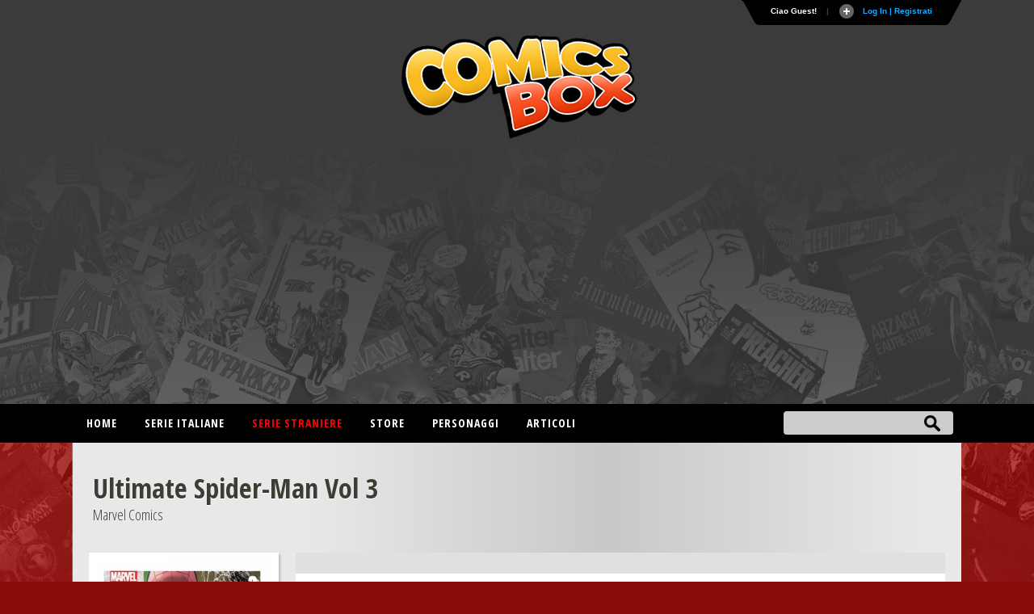

--- FILE ---
content_type: text/html
request_url: https://comicsbox.it/serie/ULTSPDMAN3
body_size: 10953
content:
<!DOCTYPE html PUBLIC "-//W3C//DTD XHTML 1.0 Transitional//EN" "http://www.w3.org/TR/xhtml1/DTD/xhtml1-transitional.dtd">
<html lang="it" xmlns="http://www.w3.org/1999/xhtml" class="no-js"><head>
<meta http-equiv="X-UA-Compatible" content="IE=EmulateIE7; IE=EmulateIE9"> 
<meta http-equiv="Content-Type" content="text/html" charset="UTF-8" /> 
<meta name="title" content="Ultimate Spider-Man Vol 3 :: ComicsBox">
	
<meta name="description" content="Nuova serie regolare che, dopo <a href=ULTINV>
Ultimate Invasion</a> e lo special <a href=ULTUNIVRS>
Ultimate Universe</a>, inaugura la nuova era Ultimate, introducendo un nuovo Peter Parker e una nuova origine come Spider-Man: Invece di essere morso da un ragno alle superiori, il Parker del nuovo Ultimate Universe è già sposato con Mary Jane Watson, con due figli, e non ha ancora acquisito i poteri per diventare il nuovo Ultimate Spider-Man.">
<meta name="keywords" content="comics, superheroes, marvel comics, dc comics, comics database, marvel universe, Spiderman, X-Men, Iron Man, Captain America, Batman." />
<meta name="google-site-verification" content="9D7fiyfCAkGYbXDHazhOzQHfez4LlOwiOy5Hkh6QOmY" />
<meta name="robots" content="index, follow">
<meta name="googlebot" content="index, follow">	
<meta name="rating" content="general">
<meta name="classification" content="comunication">
<meta Name="document-classification" content="regional europe">
<meta name="language" content="Italian it">
<meta name="owner" content="ComicsBox (c) 2011">
<meta name="property" content="ComicsBox">
<meta name="copyright" content="Copyright & copy 2011 ComicsBox">

<link rel="manifest" href="/manifest.json">
<link rel="shortcut icon" href="/images/favicon.gif" />
<link rel="icon" type="image/gif" href="/images/favicon.gif">

<meta property="og:url" content="https://comicsbox.it/serie/ULTSPDMAN3" />
<meta property="og:type" content="" />
<meta property="og:title" content="Ultimate Spider-Man Vol 3 :: ComicsBox" />
<meta property="og:description" content="Nuova serie regolare che, dopo <a href=ULTINV>
Ultimate Invasion</a> e lo special <a href=ULTUNIVRS>
Ultimate Universe</a>, inaugura la nuova era Ultimate, introducendo un nuovo Peter Parker e una nuova origine come Spider-Man: Invece di essere morso da un ragno alle superiori, il Parker del nuovo Ultimate Universe è già sposato con Mary Jane Watson, con due figli, e non ha ancora acquisito i poteri per diventare il nuovo Ultimate Spider-Man." />
<meta property="og:image" content="https://www.comicsbox.it" />
<meta property="fb:admins" content="" />
<meta property="fb:app_id" content="1655637844725136" /> 

<meta name="twitter:card" content="summary" />
<meta name="twitter:site" content="@comicsboxit" />
<meta name="twitter:title" content="Ultimate Spider-Man Vol 3 :: ComicsBox" />
<meta name="twitter:description" content="Nuova serie regolare che, dopo <a href=ULTINV>
Ultimate Invasion</a> e lo special <a href=ULTUNIVRS>
Ultimate Universe</a>, inaugura la nuova era Ultimate, introducendo un nuovo Peter Parker e una nuova origine come Spider-Man: Invece di essere morso da un ragno alle superiori, il Parker del nuovo Ultimate Universe è già sposato con Mary Jane Watson, con due figli, e non ha ancora acquisito i poteri per diventare il nuovo Ultimate Spider-Man." />
<meta name="twitter:image" content="https://www.comicsbox.it" />

<link rel="canonical" href="https://comicsbox.it/serie/ULTSPDMAN3"/>
	
	
<!-- jQuery -->
<!--<script src="http://code.jquery.com/jquery-latest.min.js" type="text/javascript"></script>-->
<script src="https://ajax.googleapis.com/ajax/libs/jquery/1.8.1/jquery.min.js" type="text/javascript"></script>

<link rel="stylesheet" type="text/css" href="/css/style2022.css">		
	
<!-- Sticky -->
<script type="text/javascript" src="/js/theia-sticky-sidebar.js"></script>
	        
<script src="/js/function_cb.js"></script>

<script src="/js/detectmobilebrowser.js"></script>

<script type="text/javascript">
	if(jQuery.browser.mobile){
		document.write('<meta name="viewport" content="width=device-width, initial-scale=1.0; maximum-scale=1.0; user-scalable=no">');	
	}
	else {
		document.write('<meta name="viewport" content="width=1134">');
	}
</script>
        
<!-- Menu -->
<link rel="stylesheet" href="/css/menu_ult.css">
<script src="/css/menu.js"></script>

<!-- Table -->  
<link rel="stylesheet" href="/css/table.css">
<script src="/js/script-alphabet.js"></script>

<!-- fonts --> 
<link href="https://fonts.googleapis.com/css?family=PT+Sans+Narrow:400,700|Open+Sans:400,300,600,700,800,300italic,400italic,600italic,700italic,800italic|Open+Sans+Condensed:300,700|Fira+Sans+Extra+Condensed:500" rel="stylesheet" type="text/css" />

 <!-- Login Pannello -->   
<script src="/loginsystem/login_panel/js/slide.js" type="text/javascript"></script>
<link rel="stylesheet" type="text/css" href="/loginsystem/login_panel/css/slide_ult.css" media="screen" /> 

<script>        
	$(document).ready(function() {
		$('section.container .fixed').theiaStickySidebar();
	});
</script>




<link rel="stylesheet" type="text/css" href="/js/jquery.fancybox.min.css">
<script type="text/javascript" src="/js/jquery.fancybox.min.js"></script>





	

<script id="Cookiebot" src="https://consent.cookiebot.com/uc.js" data-cbid="3d0b020b-809b-4d68-b4be-8ace1054ac84" type="text/javascript" async></script>
    
<title>Ultimate Spider-Man Vol 3 :: ComicsBox</title>       
</head>
	
	
<body itemscope itemtype="http://schema.org/Comics">
    
     
<div class="row" id="header-top">
	<section class="container top">
	<script type="text/javascript">

$(document).ready(function () {

$('#Register').click(function () {
        var str = $('#register_form').serialize();
        $.ajax({
            type: "POST",
            url: "/loginsystem/register.php",
            data: str,
            success: function (msg) {
                if (msg.length == "") {
			 $('.registration_error').html("Ti &eacute; stata inviata una email per completare la registrazione!")
			 .fadeIn()
			 .delay(3000)
			 .slideUp(); 
			 $("div#panel").delay(5000).slideUp();
			 $("#toggle a").delay(5000).toggle();;

                } else {
                    $('.registration_error').html(msg)
					.fadeIn()
					.delay(3000)
					.slideUp();
					$("div#panel").delay(5000).slideUp();
					$("#toggle a").delay(5000).toggle();
                }
            }
        });
		return false;
});
	
	
	
$('#submit').click(function () {
        var str = $('#login_form').serialize();
        $.ajax({
            type: "POST",
            url: "/loginsystem/process.php",
            data: str,
            success: function (msg) {
                if (msg.length == "") {
			         $('.login_error').html("Connessione avvenuta, redirecting...").fadeIn().delay(5000).fadeOut(
					 function() { window.location.replace(''); }
					 );
                     
                } else {
                   	$('.login_error').html(msg).fadeIn().delay(5000).fadeOut(
					 function() { window.location.replace(''); }
					 );
								
                }
            }
        });
		return false;
});
	

	$('#left_scambio>div').css('position','relative').not(':first').hide();
	$('#left_scambio>div>a').click(function(){
    	$('#left_scambio>div').fadeOut(500).filter(this.hash).fadeIn(500);
    	return false;
   	});
	


$('#rec_submit').click(function () {
        var str = $('#recupera_pass_form').serialize();
        $.ajax({
            type: "POST",
            url: "/loginsystem/process.php",
            data: str,
            success: function (msg) {
                if (msg.length == "") {
			         $('.login_error').html("Success, redirecting...").fadeIn().delay(5000).fadeOut(
					 function() { window.location.replace(''); }
					 );
                     
                } else {
                   	$('.login_error').html(msg).fadeIn().delay(5000).fadeOut(
					 function() { window.location.replace(''); }
					 );
								
                }
            }
        });
		return false;
});




});

</script>



    


<!-- Pannello -->
<div id="toppanel">
	<div style="height: " id="panel">
		<div class="content clearfix">
			<div class="left">
            
            <b>Utenti registrati:</b> 6288<br><br>Ci sono 1 utenti registrati e 508 ospiti attivi sul sito.<br><br><table style="width:100%" align="left" border="0" cellspacing="0" cellpadding="3">
<tr><td>
<a href="/library/Deboroh">Deboroh</a></td></tr></table><br>
<div class="ultimocommento"><h3>Ultimi commenti</h3></div><a href="/library/Istvan">Istvan</a> su <a href="/albo/BTM_NB_A_001">Batman di Norm Breyfogle # 1</a>,  <a href="/library/Crimen2007">Crimen2007</a> su <a href="/albo/MARVDELUXE_115">Marvel Deluxe # 115</a>,  <a href="/library/roberto58">roberto58</a> su <a href="/albo/XMAR_P_28/29">X-Marvel # 28/29</a>,  <a href="/library/PaoloBruschetti">PaoloBruschetti</a> su <a href="/albo/MARVDELUXE_115">Marvel Deluxe # 115</a>,  <a href="/library/eotvos">eotvos</a> su <a href="/albo/MORBNOTTE_001">Morbius il Vampiro Vivente # 1</a>,  
                
                 
			</div>
            
            

            
<div class="centro">

<!-- Login Form -->
				


<div id="left_scambio" style="width:280px">

<div id="div_log">
<h3>Login</h3>
<form id="login_form" action="" method="POST">
<div class="login_error" style="display:none; width:280px"></div>
<label class="grey" for="username">Username:</label>
<input class="field" type="text" name="user" id="username" size="23" value="">
<label class="grey" for="password">Password:</label>
<input class="field" type="password" name="pass" id="password" size="23" value="">
<label><input name="remember" type="checkbox" checked="checked" >&nbsp;Remember me</label>
<div class="clear"></div>
<div style="margin: 15px 0 5px 0;"><a href="recupera_pass.php">Dimenticata la Password?</a></div>	
<input type="hidden" name="sublogin" value="1">
<input type="submit" value="Login" class="bt_login" id="submit"/>

</form>
<br /><br /><br />

<!--[<a href="#div_recupera_pass">Dimenticata la Password?</a>]-->
</div>

<div id="div_recupera_pass" style="width:280px">
<h3>Recupera password</h3>
<form id="recupera_pass_form" action="loginsystem/process.php" method="POST">
<div class="login_error" style="display:none; width:280px"></div>
<label class="grey" for="username">Username:</label>
<input class="field" type="text" name="user" size="23" value="">
<input type="hidden" name="subforgot" value="1">
<input class="bt_login" type="submit" value="Recupera" id="rec_submit">
</form>
<br /><br /><br />
[<a href="#div_log">torna indietro</a>]
</div>


</div>


</div>

<div class="logindesk"><span style="color: red">ATTENZIONE</span>:Per registrarsi su Comicsbox collegati da un computer desktop o tablet</div>

<div class="right">			


<h3>Non sei registrato? Iscriviti subito!</h3>
<!-- Register Form -->
	<div class="registration_error" style="display:none;"></div>
    <form id="register_form" name="form1" method="post" action="">
    <label class="grey" for="username">Username:</label>
    <input class="field" type="text" name="username" id="username" />
	<label class="grey" for="password">Password:</label>
    <input class="field" type="password" name="password" id="textfield2" />
	<label class="grey" for="email">Email:</label>
    <input class="field" type="text" name="email" id="email" />
    <label><input name="pivacypolicy" type="checkbox" checked="">&nbsp;Dichiaro di aver letto la <a href="/privacypolicy.php">Privacy Policy</a></label>
    <br />
    <input class="bt_register" type="submit" name="Register" id="Register" value="Registrati"  />
  </form>

			</div>
            

		</div>
	</div> <!-- /login -->	

    <!-- The tab on top -->	
	<div class="tab">
	
	<!--	<div id="socialmain">
		<div style="float:left; margin-right: 10px;"><a target="_blank" href="https://www.facebook.com/comicsbox"><img src="/images/facebook.png" alt="Vai alla pagina Facebook" width="28" height="28" alt=""/></a></div>
		<div style="float:left; margin-right: 10px;"><a target="_blank" href="https://www.twitter.com/comicsboxit"><img src="/images/twitter.png"  alt="Vai alla pagina Twitter"  width="28" height="28" alt=""/></a></div>
		
			<svg height="0" width="0">
			  <filter id="fb-filter">
				<feColorMatrix type="saturate" values="0"/>
			  </filter>
			</svg>
			<style>
			  .fb-like, .fb-send, .fb-share-button {
				-webkit-filter: url(#fb-filter); 
				filter: url(#fb-filter);
			  }
			</style>
			<div style="float:left;" id="fb-root">
		  <script>(function(d, s, id) {
			  var js, fjs = d.getElementsByTagName(s)[0];
			  if (d.getElementById(id)) return;
			  js = d.createElement(s); js.id = id;
			  js.src = "//connect.facebook.net/it_IT/sdk.js#xfbml=1&version=v2.8";
			  fjs.parentNode.insertBefore(js, fjs);
			}(document, 'script', 'facebook-jssdk'));</script>
			<div class="fb-like" data-href="https://www.facebook.com/comicsbox/" data-layout="button_count" data-action="like" data-size="large" data-show-faces="true" data-share="false"></div>
		  </div>
		</div>
		-->
		
		<ul class="login">
	    	<li class="left">&nbsp;</li>
            
	        <li>Ciao Guest!</li>
			<li class="sep">|</li>
			<li id="toggle">
				<a id="open" class="open" href="#">
				Log In | Registrati</a>
				<a id="close" style="display: none;" class="close" href="#">Chiudi pannello</a>			
			</li>
	    	<li class="right">&nbsp;</li>
		</ul> 
	</div> <!-- / top -->
	
</div> <!--panel -->










	</section>
  
	<header class="container nopadding">
		<div class="row"  style="margin: 0">
			<div class="col-md-12 nopadding">
				<div id="logo"><img src="/images/comicsbox_logo.png" alt="ComicsBox"></div>
				<div id="logo_m"><img src="/images/comicsbox_logoH.png" alt="ComicsBox"></div>
				<div id="leaderboard">
					
				<script async src="https://pagead2.googlesyndication.com/pagead/js/adsbygoogle.js"></script>
				<!-- leaderboard -->
				<ins class="adsbygoogle"
					 style="display:block"
					 data-ad-client="ca-pub-7930095913857200"
					 data-ad-slot="3252444528"
					 data-ad-format="auto"></ins>
				<script>
					 (adsbygoogle = window.adsbygoogle || []).push({});
				</script>
					
				</div>  
			</div>
		</div>
	</header>
	
	
</div>
        
        
<div class="row" id="header-bottom">
	<section class="container top" style="padding: 0">
		<div id="barra-menu">
			<div id="menu">
                <ul>
                    <li><a title="Home"  href='/'>Home</a></li>
					
                    <li><a title="Serie italiane"  href='#'>Serie italiane</a>
                        <ul>	
                        <li><a title="Elenco alfabetico" href='/serieitaliane'>Elenco alfabetico</a> </li>
                        <li><a title="Elenco editore" href='/serieitaliane-editore'>Elenco editore</a></li>
                        </ul>
                    </li>
					
                    <li><a title="Serie straniere" class="active" href='#'>Serie straniere</a>
                        <ul>	
                        <li><a title="Comics USA" href='/comicsusa'>Comics USA</a></li>
						<li><a title="Bande dessinée" href='/bandedessinee'>Bande dessinée</a></li>
						<li><a title="Manga" href='/manga'>Manga</a></li>
						<!--<li><a title="Historietas" href='#'>Historietas</a></li>-->
						<li><a title="Altri paesi" href='/altripaesi'>Altri paesi</a></li>	
                        </ul>
					</li>
					<li><a title="Store"  href='/store'>Store</a></li>
                    <li><a title="Personaggi"  href='/personaggi-lista'>Personaggi</a></li>
                    <li><a title="articoli"  href='/articoli.php'>Articoli</a></li>                    
                       
                </ul>
			</div>
		</div> 
		<form action="/search.php" method="post" name="search" id="ui_element" class='sb_wrapper'>
		<input class="sb_input" type="text" id="searchField" name="stringa"/ autocomplete="off">
		<input class="sb_search" type="submit" value="" id="search_bt"/>
			<ul class="sb_dropdown" style="display:none;">
				<li><label title='Serie, albi o volumi italiani'><input type='radio' name='criterio' class='input_radio' id='s_ita' value="ita" checked="checked" />&nbsp;Serie e volumi italiani</label></li>
				
				<li><label title='Serie originali straniere'><input type='radio' name='criterio' class='input_radio' id='s_originali' value="originali" />&nbsp;Serie e volumi stranieri</label></li>
				
				<li><label title='Autore e artista'><input type='radio' name='criterio' class='input_radio' id='s_autore' value="autore"  />&nbsp;Autore</label></li> 

				<li><label title='Personaggio dei comics e dei fumetti'><input type='radio' name='criterio' class='input_radio' id='s_personaggi' value="personaggi"  />&nbsp;Personaggio</label></li>       
			</ul>
		</form>
	</section>
</div> 
	
	
	     

<script type="text/javascript" src="https://code.jquery.com/ui/1.10.0/jquery-ui.js"></script>


<script type="text/javascript" src="/market/saleserie.js"></script>

<!-- jQuery Modal -->
<script src="https://cdnjs.cloudflare.com/ajax/libs/jquery-modal/0.9.1/jquery.modal.min.js"></script>
<link rel="stylesheet" href="https://cdnjs.cloudflare.com/ajax/libs/jquery-modal/0.9.1/jquery.modal.min.css" />



<section class="container">
		<div class="row main">     
       <div id="pagehead_serie_lista">
		   <div id="info_title">
                <span class="titleserie">Ultimate Spider-Man Vol 3</span><br>
                 <span class="titlecasa">Marvel Comics</span>
            </div>
			
			</div>
        
       <div id="page">
        
       <div id="info_title_mob">
       <span class="titleserie">Ultimate Spider-Man Vol 3</span><br>
       <span class="titlecasa">Marvel Comics</span>
       </div>
       <div id="containerinfo"> 
		   
		  	   
        <div id="container_cover_serie"><img src="/cover/ULTSPDMAN3_002.jpg" border="0"/></div>
        <div id="containerinfo_dettagli">
			<div id="logoeditore">
			<div align="right">
							</div>
			</div>
            <div id="funzioni_serie">
                				<div style="float:right" style="padding-top: 2px;">
					
									
					
					
					
				<!-- Go to www.addthis.com/dashboard to customize your tools --> <!--<script type="text/javascript" src="//s7.addthis.com/js/300/addthis_widget.js#pubid=ra-56e34126ae8ba268"></script> -->
			   <!-- Go to www.addthis.com/dashboard to customize your tools --> <!--<div class="addthis_inline_share_toolbox"></div>-->
				</div>
            </div>
            <div id="info_dettagli1">
                <span class="dettagli_corsivo">anno inizio serie:</span> 2024<br>
                <span class="dettagli_corsivo">numeri rilasciati:</span> 1-in corso<br>
                <span class="dettagli_corsivo">numeri catalogati:</span> 22<br>
				<span class="dettagli_corsivo">formato:</span> comic-book, 17X26<br>
                <span class="dettagli_corsivo">nazione:</span> USA<br>
                                                                                <span class="dettagli_corsivo">tipologia:</span> serie regolare            </div>
            <div class="dettagli_testo">Nuova serie regolare che, dopo <a href="ULTINV">
Ultimate Invasion</a> e lo special <a href="ULTUNIVRS">
Ultimate Universe</a>, inaugura la nuova era Ultimate, introducendo un nuovo Peter Parker e una nuova origine come Spider-Man: Invece di essere morso da un ragno alle superiori, il Parker del nuovo Ultimate Universe è già sposato con Mary Jane Watson, con due figli, e non ha ancora acquisito i poteri per diventare il nuovo Ultimate Spider-Man.</div>
            <div id="row_bottom">

       		</div>         
        </div> 
       
       </div>
       
     	
			
		   
		  
		 
		 
		<!-- lista degli albi stranieri -->  

	<div id="lista" class="table-grid">
        <table id="lista-table" class="bordered  gray">
            <thead>
                <tr>
                    <th class="col4 center">
                    <label>Nr</label>
                    </th>
                    <th class="col8 left">
                     <label>Data</label>
                    </th>
                    <th style="padding: 0px"colspan="3" >
                      <table width="100%" border="0" cellpadding="0">
                        <tbody>
                          <tr style="background-color:#f1f1f1">
                            <td width="60%"><label>Titolo</label></td>
                            <td width="33%"><label>Prima pubblicazione italiana</label></td>
                            <td class="nonemobile center"><label>Sinossi</label></td>
                            </tr>
                          </tbody>
                      </table>
                    </th>
                                                                                                    
                </tr>
            </thead> 
            
            
             
            <tr>
                <td valign="top" class="center"><a href="/albo/ULTSPDMAN3_001">1</a></td>
                <td valign="top">Mar 2024 </td>
                <td style="padding: 0px"colspan="3" valign="top">
             
                <table width="100%" border="0" cellpadding="0"><tr>
<td valign="top" width="60%"><span class="title2">
<a href="/albo/ULTSPDMAN3_001">(Untitled)</a></span><span class="autori">Jonathan Hickman / Marco Checchetto / Marco Checchetto / Matthew Wilson</span></td>
<td valign="top" width="33%"><a href='/albo/ULT_SM3_001'>Ultimate Spider-Man (II) # 1 (Panini Comics)</a></td>
                
                    <td valign="top" class="nonemobile center">
                                        </td>
                    </tr>
				                     
                    </table>
					 
			
			
                </td>
                 
            </tr>
             
            <tr>
                <td valign="top" class="center"><a href="/albo/ULTSPDMAN3_002">2</a></td>
                <td valign="top">Apr 2024 </td>
                <td style="padding: 0px"colspan="3" valign="top">
             
                <table width="100%" border="0" cellpadding="0"><tr>
<td valign="top" width="60%"><span class="title2">
<a href="/albo/ULTSPDMAN3_002">(Untitled)</a></span><span class="autori">Jonathan Hickman / Marco Checchetto / Marco Checchetto / Matthew Wilson</span></td>
<td valign="top" width="33%"><a href='/albo/ULT_SM3_002'>Ultimate Spider-Man (II) # 2 (Panini Comics)</a></td>
                
                    <td valign="top" class="nonemobile center">
                                        </td>
                    </tr>
				                     
                    </table>
					 
			
			
                </td>
                 
            </tr>
             
            <tr>
                <td valign="top" class="center"><a href="/albo/ULTSPDMAN3_003">3</a></td>
                <td valign="top">May 2024 </td>
                <td style="padding: 0px"colspan="3" valign="top">
             
                <table width="100%" border="0" cellpadding="0"><tr>
<td valign="top" width="60%"><span class="title2">
<a href="/albo/ULTSPDMAN3_003">(Untitled)</a></span><span class="autori">Jonathan Hickman / Marco Checchetto / Marco Checchetto / Matthew Wilson</span></td>
<td valign="top" width="33%"><a href='/albo/ULT_SM3_003'>Ultimate Spider-Man (II) # 3 (Panini Comics)</a></td>
                
                    <td valign="top" class="nonemobile center">
                                        </td>
                    </tr>
				                     
                    </table>
					 
			
			
                </td>
                 
            </tr>
             
            <tr>
                <td valign="top" class="center"><a href="/albo/ULTSPDMAN3_004">4</a></td>
                <td valign="top">Jun 2024 </td>
                <td style="padding: 0px"colspan="3" valign="top">
             
                <table width="100%" border="0" cellpadding="0"><tr>
<td valign="top" width="60%"><span class="title2">
<a href="/albo/ULTSPDMAN3_004">(Untitled)</a></span><span class="autori">Jonathan Hickman / David Messina / David Messina / Matthew Wilson</span></td>
<td valign="top" width="33%"><a href='/albo/ULT_SM3_004'>Ultimate Spider-Man (II) # 4 (Panini Comics)</a></td>
                
                    <td valign="top" class="nonemobile center">
                                        </td>
                    </tr>
				                     
                    </table>
					 
			
			
                </td>
                 
            </tr>
             
            <tr>
                <td valign="top" class="center"><a href="/albo/ULTSPDMAN3_005">5</a></td>
                <td valign="top">Jul 2024 </td>
                <td style="padding: 0px"colspan="3" valign="top">
             
                <table width="100%" border="0" cellpadding="0"><tr>
<td valign="top" width="60%"><span class="title2">
<a href="/albo/ULTSPDMAN3_005">(Untitled)</a></span><span class="autori">Jonathan Hickman / David Messina / David Messina / Matthew Wilson</span></td>
<td valign="top" width="33%"><a href='/albo/ULT_SM3_005'>Ultimate Spider-Man (II) # 5 (Panini Comics)</a></td>
                
                    <td valign="top" class="nonemobile center">
                                        </td>
                    </tr>
				                     
                    </table>
					 
			
			
                </td>
                 
            </tr>
             
            <tr>
                <td valign="top" class="center"><a href="/albo/ULTSPDMAN3_006">6</a></td>
                <td valign="top">Aug 2024 </td>
                <td style="padding: 0px"colspan="3" valign="top">
             
                <table width="100%" border="0" cellpadding="0"><tr>
<td valign="top" width="60%"><span class="title2">
<a href="/albo/ULTSPDMAN3_006">(Untitled)</a></span><span class="autori">Jonathan Hickman / Marco Checchetto / Marco Checchetto / Matthew Wilson</span></td>
<td valign="top" width="33%"><a href='/albo/ULT_SM3_006'>Ultimate Spider-Man (II) # 6 (Panini Comics)</a></td>
                
                    <td valign="top" class="nonemobile center">
                                        </td>
                    </tr>
				                     
                    </table>
					 
			
			
                </td>
                 
            </tr>
             
            <tr>
                <td valign="top" class="center"><a href="/albo/ULTSPDMAN3_007">7</a></td>
                <td valign="top">Sep 2024 </td>
                <td style="padding: 0px"colspan="3" valign="top">
             
                <table width="100%" border="0" cellpadding="0"><tr>
<td valign="top" width="60%"><span class="title2">
<a href="/albo/ULTSPDMAN3_007">(Untitled)</a></span><span class="autori">Jonathan Hickman / Marco Checchetto / Marco Checchetto / Matthew Wilson</span></td>
<td valign="top" width="33%"><a href='/albo/ULT_SM3_007'>Ultimate Spider-Man (II) # 7 (Panini Comics)</a></td>
                
                    <td valign="top" class="nonemobile center">
                                        </td>
                    </tr>
				                     
                    </table>
					 
			
			
                </td>
                 
            </tr>
             
            <tr>
                <td valign="top" class="center"><a href="/albo/ULTSPDMAN3_008">8</a></td>
                <td valign="top">Oct 2024 </td>
                <td style="padding: 0px"colspan="3" valign="top">
             
                <table width="100%" border="0" cellpadding="0"><tr>
<td valign="top" width="60%"><span class="title2">
<a href="/albo/ULTSPDMAN3_008">(Untitled)</a></span><span class="autori">Jonathan Hickman / Marco Checchetto / Marco Checchetto / Matthew Wilson</span></td>
<td valign="top" width="33%"><a href='/albo/ULT_SM3_008'>Ultimate Spider-Man (II) # 8 (Panini Comics)</a></td>
                
                    <td valign="top" class="nonemobile center">
                                        </td>
                    </tr>
				                     
                    </table>
					 
			
			
                </td>
                 
            </tr>
             
            <tr>
                <td valign="top" class="center"><a href="/albo/ULTSPDMAN3_009">9</a></td>
                <td valign="top">Nov 2024 </td>
                <td style="padding: 0px"colspan="3" valign="top">
             
                <table width="100%" border="0" cellpadding="0"><tr>
<td valign="top" width="60%"><span class="title2">
<a href="/albo/ULTSPDMAN3_009">(Untitled)</a></span><span class="autori">Jonathan Hickman / Marco Checchetto / Marco Checchetto / Matthew Wilson</span></td>
<td valign="top" width="33%"><a href='/albo/ULT_SM3_009'>Ultimate Spider-Man (II) # 9 (Panini Comics)</a></td>
                
                    <td valign="top" class="nonemobile center">
                                        </td>
                    </tr>
				                     
                    </table>
					 
			
			
                </td>
                 
            </tr>
             
            <tr>
                <td valign="top" class="center"><a href="/albo/ULTSPDMAN3_010">10</a></td>
                <td valign="top">Dec 2024 </td>
                <td style="padding: 0px"colspan="3" valign="top">
             
                <table width="100%" border="0" cellpadding="0"><tr>
<td valign="top" width="60%"><span class="title2">
<a href="/albo/ULTSPDMAN3_010">(Untitled)</a></span><span class="autori">Jonathan Hickman / David Messina / David Messina / Matthew Wilson</span></td>
<td valign="top" width="33%"><a href='/albo/ULT_SM3_010'>Ultimate Spider-Man (II) # 10 (Panini Comics)</a></td>
                
                    <td valign="top" class="nonemobile center">
                                        </td>
                    </tr>
				                     
                    </table>
					 
			
			
                </td>
                 
            </tr>
             
            <tr>
                <td valign="top" class="center"><a href="/albo/ULTSPDMAN3_011">11</a></td>
                <td valign="top">Jan 2025 </td>
                <td style="padding: 0px"colspan="3" valign="top">
             
                <table width="100%" border="0" cellpadding="0"><tr>
<td valign="top" width="60%"><span class="title2">
<a href="/albo/ULTSPDMAN3_011">(Untitled)</a></span><span class="autori">Jonathan Hickman / David Messina / David Messina / Matthew Wilson</span></td>
<td valign="top" width="33%"><a href='/albo/ULT_SM3_011'>Ultimate Spider-Man (II) # 11 (Panini Comics)</a></td>
                
                    <td valign="top" class="nonemobile center">
                                        </td>
                    </tr>
				                     
                    </table>
					 
			
			
                </td>
                 
            </tr>
             
            <tr>
                <td valign="top" class="center"><a href="/albo/ULTSPDMAN3_012">12</a></td>
                <td valign="top">Feb 2025 </td>
                <td style="padding: 0px"colspan="3" valign="top">
             
                <table width="100%" border="0" cellpadding="0"><tr>
<td valign="top" width="60%"><span class="title2">
<a href="/albo/ULTSPDMAN3_012">(Untitled)</a></span><span class="autori">Jonathan Hickman / Marco Checchetto / Marco Checchetto / Matthew Wilson</span></td>
<td valign="top" width="33%"><a href='/albo/ULT_SM3_012'>Ultimate Spider-Man (II) # 12 (Panini Comics)</a></td>
                
                    <td valign="top" class="nonemobile center">
                                        </td>
                    </tr>
				                     
                    </table>
					 
			
			
                </td>
                 
            </tr>
             
            <tr>
                <td valign="top" class="center"><a href="/albo/ULTSPDMAN3_013">13</a></td>
                <td valign="top">Mar 2025 </td>
                <td style="padding: 0px"colspan="3" valign="top">
             
                <table width="100%" border="0" cellpadding="0"><tr>
<td valign="top" width="60%"><span class="title2">
<a href="/albo/ULTSPDMAN3_013">(Untitled)</a></span><span class="autori">Jonathan Hickman / Marco Checchetto / Marco Checchetto / Matthew Wilson</span></td>
<td valign="top" width="33%"><a href='/albo/ULT_SM3_013'>Ultimate Spider-Man (II) # 13 (Panini Comics)</a></td>
                
                    <td valign="top" class="nonemobile center">
                                        </td>
                    </tr>
				                     
                    </table>
					 
			
			
                </td>
                 
            </tr>
             
            <tr>
                <td valign="top" class="center"><a href="/albo/ULTSPDMAN3_014">14</a></td>
                <td valign="top">Apr 2025 </td>
                <td style="padding: 0px"colspan="3" valign="top">
             
                <table width="100%" border="0" cellpadding="0"><tr>
<td valign="top" width="60%"><span class="title2">
<a href="/albo/ULTSPDMAN3_014">(Untitled)</a></span><span class="autori">Jonathan Hickman / Marco Checchetto / Marco Checchetto / Matthew Wilson</span></td>
<td valign="top" width="33%"><a href='/albo/ULT_SM3_014'>Ultimate Spider-Man (II) # 14 (Panini Comics)</a></td>
                
                    <td valign="top" class="nonemobile center">
                                        </td>
                    </tr>
				                     
                    </table>
					 
			
			
                </td>
                 
            </tr>
             
            <tr>
                <td valign="top" class="center"><a href="/albo/ULTSPDMAN3_015">15</a></td>
                <td valign="top">May 2025 </td>
                <td style="padding: 0px"colspan="3" valign="top">
             
                <table width="100%" border="0" cellpadding="0"><tr>
<td valign="top" width="60%"><span class="title2">
<a href="/albo/ULTSPDMAN3_015">(Untitled)</a></span><span class="autori">Jonathan Hickman / David Messina / David Messina / Matthew Wilson</span></td>
<td valign="top" width="33%"><a href='/albo/ULT_SM3_015'>Ultimate Spider-Man (II) # 15 (Panini Comics)</a></td>
                
                    <td valign="top" class="nonemobile center">
                                        </td>
                    </tr>
				                     
                    </table>
					 
			
			
                </td>
                 
            </tr>
             
            <tr>
                <td valign="top" class="center"><a href="/albo/ULTSPDMAN3_016">16</a></td>
                <td valign="top">Jun 2025 </td>
                <td style="padding: 0px"colspan="3" valign="top">
             
                <table width="100%" border="0" cellpadding="0"><tr>
<td valign="top" width="60%"><span class="title2">
<a href="/albo/ULTSPDMAN3_016">(Untitled)</a></span><span class="autori">Jonathan Hickman / Marco Checchetto / Marco Checchetto / Matthew Wilson</span></td>
<td valign="top" width="33%"><a href='/albo/ULT_SM3_016'>Ultimate Spider-Man (II) # 16 (Panini Comics)</a></td>
                
                    <td valign="top" class="nonemobile center">
                                        </td>
                    </tr>
				                     
                    </table>
					 
			
			
                </td>
                 
            </tr>
             
            <tr>
                <td valign="top" class="center"><a href="/albo/ULTSPDMAN3_017">17</a></td>
                <td valign="top">Jul 2025 </td>
                <td style="padding: 0px"colspan="3" valign="top">
             
                <table width="100%" border="0" cellpadding="0"><tr>
<td valign="top" width="60%"><span class="title2">
<a href="/albo/ULTSPDMAN3_017">(Untitled)</a></span><span class="autori">Jonathan Hickman / David Messina / David Messina / Matthew Wilson</span></td>
<td valign="top" width="33%"><a href='/albo/ULT_SM3_017'>Ultimate Spider-Man (II) # 17 (Panini Comics)</a></td>
                
                    <td valign="top" class="nonemobile center">
                                        </td>
                    </tr>
				                     
                    </table>
					 
			
			
                </td>
                 
            </tr>
             
            <tr>
                <td valign="top" class="center"><a href="/albo/ULTSPDMAN3_018">18</a></td>
                <td valign="top">Aug 2025 </td>
                <td style="padding: 0px"colspan="3" valign="top">
             
                <table width="100%" border="0" cellpadding="0"><tr>
<td valign="top" width="60%"><span class="title2">
<a href="/albo/ULTSPDMAN3_018">(Untitled)</a></span><span class="autori">Jonathan Hickman / Marco Checchetto / Marco Checchetto / Erick Arciniega</span></td>
<td valign="top" width="33%"><a href='/albo/ULT_SM3_018'>Ultimate Spider-Man (II) # 18 (Panini Comics)</a></td>
                
                    <td valign="top" class="nonemobile center">
                                        </td>
                    </tr>
				                     
                    </table>
					 
			
			
                </td>
                 
            </tr>
             
            <tr>
                <td valign="top" class="center"><a href="/albo/ULTSPDMAN3_019">19</a></td>
                <td valign="top">Sep 2025 </td>
                <td style="padding: 0px"colspan="3" valign="top">
             
                <table width="100%" border="0" cellpadding="0"><tr>
<td valign="top" width="60%"><span class="title2">
<a href="/albo/ULTSPDMAN3_019">(Untitled)</a></span><span class="autori">Jonathan Hickman / Marco Checchetto / Marco Checchetto / Matthew Wilson</span></td>
<td valign="top" width="33%"><a href='/albo/ULT_SM3_019'>Ultimate Spider-Man (II) # 19 (Panini Comics)</a></td>
                
                    <td valign="top" class="nonemobile center">
                                        </td>
                    </tr>
				                     
                    </table>
					 
			
			
                </td>
                 
            </tr>
             
            <tr>
                <td valign="top" class="center"><a href="/albo/ULTSPDMAN3_020">20</a></td>
                <td valign="top">Oct 2025 </td>
                <td style="padding: 0px"colspan="3" valign="top">
             
                <table width="100%" border="0" cellpadding="0"><tr>
<td valign="top" width="60%"><span class="title2">
<a href="/albo/ULTSPDMAN3_020">(Untitled)</a></span><span class="autori">Jonathan Hickman / David Messina / David Messina / Matthew Wilson</span></td>
<td valign="top" width="33%"><a href='/albo/ULT_SM3_020'>Ultimate Spider-Man (II) # 20 (Panini Comics)</a></td>
                
                    <td valign="top" class="nonemobile center">
                                        </td>
                    </tr>
				                     
                    </table>
					 
			
			
                </td>
                 
            </tr>
             
            <tr>
                <td valign="top" class="center"><a href="/albo/ULTSPDMAN3_021">21</a></td>
                <td valign="top">Nov 2025 </td>
                <td style="padding: 0px"colspan="3" valign="top">
             
                <table width="100%" border="0" cellpadding="0"><tr>
<td valign="top" width="60%"><span class="title2">
<a href="/albo/ULTSPDMAN3_021">(Untitled)</a></span><span class="autori">Jonathan Hickman / David Messina / David Messina / Matthew Wilson</span></td>
<td valign="top" width="33%"><a href='/albo/ULT_SM3_021'>Ultimate Spider-Man (II) # 21 (Panini Comics)</a></td>
                
                    <td valign="top" class="nonemobile center">
                                        </td>
                    </tr>
				                     
                    </table>
					 
			
			
                </td>
                 
            </tr>
             
            <tr>
                <td valign="top" class="center"><a href="/albo/ULTSPDMAN3_022">22</a></td>
                <td valign="top">Dec 2025 </td>
                <td style="padding: 0px"colspan="3" valign="top">
             
                <table width="100%" border="0" cellpadding="0"><tr>
<td valign="top" width="60%"><span class="title2">
<a href="/albo/ULTSPDMAN3_022">(Untitled)</a></span><span class="autori">Jonathan Hickman / Marco Checchetto / Marco Checchetto / Erick Arciniega</span></td>
<td valign="top" width="33%">inedito</td>
                
                    <td valign="top" class="nonemobile center">
                                        </td>
                    </tr>
				                     
                    </table>
					 
			
			
                </td>
                 
            </tr>
                                                                                       
            </table>
        </div> 
		 

		        
  
        </div>
            
        
	</div>
   </div>
						<div id="listAcquista" style="display:none; padding:0; margin: 0" class="popvendi">
								<div id="listAcquista_content" style="height: 300px;">
					
				<div class="row linkwhite" style="border-bottom: solid 1px #CCC; margin-bottom: 20px; line-height: 22px;"><div class="col-md-10">aggiunto il 01/01/1970<br><strong></strong> ()<br><br><span style='color:#ababab'>numeri in vendita:</span>  </div><div style="text-align:right" class="col-md-2"><span style='font-size:24px; font-weight: bold;'></span></div><div class="col-md-12"><br><br><br></div><div></div><div><a href='/market/mailhandler.php?user=&oggetto=Ultimate Spider-Man Vol 3&acquirente=Guest' class='btn_invia' class='btn_invia' style='background: #33b200 !important; margin: 0 10px 10px 0; border:1px; float: right;'>Contattami</a></div><div><a href='/store/' class='btn_invia' style='background: #3498db !important; margin: 0 10px 10px 0; border:1px; float: right;'>vai allo store di </a></div><br><br></div>				
				</div>	
			</div>	

			
								<div id="addSerieIn" style="display:none" class="popvendiserie">
					<h3 style="margin: 0 2% 20px 2%;">Vendi la serie Ultimate Spider-Man Vol 3</h3>
					<form id="addSerieInVendita" action="#" method="POST" enctype="multipart/form-data">
					<input type="hidden" name="username" id="username" value="Guest" />
					<input type="hidden" name="codeserie" id="codeserie" value="ULTSPDMAN3" />

					<div class="inputArea" style="padding:0; margin: 0; background-color: #f2f2f2">	
						<div class="popcol">
								
														<div class="imput_contain" style="width:100%">
								<label for="citta">Città*</label>
								<input id="citta" style="width:60%" name="citta" value="" class="bt_imput obbligatorio" type="text">
								<p style="font-size:11px">Per facilitare la consultazione degli acquirenti inserisci la città ed eventualmente la provincia in cui ti trovi.<br> Questo dato ti verrà chiesto solo la prima volta che metti in vendita un fumetto</p>
							</div>
														<div class="imput_contain" style="width:60%">
								<label for="prezzo">Prezzo</label>
								<span class="input-symbol-euro">
								<input id="prezzo" style="width:100%" class="bt_imput" name="prezzo" type="number" value="" step="any" min="0" />
								</span>
								<p style="font-size:11px">Lascia vuoto se non vuoi indicare il prezzo</p>
							</div>

							<div class='imput_contain'>
								<label for='lotto'>Lotto intero o singoli</label>
								<select style='float: left; width: auto; margin-right:10px' id='lotto' name='lotto'>
								<option value='1'>Vendo solo lotto intero</option>
								<option value='2'>Vendo lotto intero ma anche albi sfusi/singoli</option>
								</select>
							</div>

							<div class="imput_contain" style="width:100%">
								<label for="note">Note</label>
								<textarea id="note" style="width:100%; height: auto" name="note" value="" type="text" rows='10'></textarea>
							</div>	

						</div>	
						<div class="popcol">	
							<div class="imput_contain" style="width:100%">
							<label for="sale_albiserie">Albi/volumi della serie</label>
							  <select id='sale_alboserie' name='sale_alboserie[]' multiple='multiple' style="width:100%; height:250px">
									
								<option class="p-5" value='ULTSPDMAN3_001' selected>Ultimate Spider-Man Vol 3 # 1 - </option>
									
								<option class="p-5" value='ULTSPDMAN3_002' selected>Ultimate Spider-Man Vol 3 # 2 - </option>
									
								<option class="p-5" value='ULTSPDMAN3_003' selected>Ultimate Spider-Man Vol 3 # 3 - </option>
									
								<option class="p-5" value='ULTSPDMAN3_004' selected>Ultimate Spider-Man Vol 3 # 4 - </option>
									
								<option class="p-5" value='ULTSPDMAN3_005' selected>Ultimate Spider-Man Vol 3 # 5 - </option>
									
								<option class="p-5" value='ULTSPDMAN3_006' selected>Ultimate Spider-Man Vol 3 # 6 - </option>
									
								<option class="p-5" value='ULTSPDMAN3_007' selected>Ultimate Spider-Man Vol 3 # 7 - </option>
									
								<option class="p-5" value='ULTSPDMAN3_008' selected>Ultimate Spider-Man Vol 3 # 8 - </option>
									
								<option class="p-5" value='ULTSPDMAN3_009' selected>Ultimate Spider-Man Vol 3 # 9 - </option>
									
								<option class="p-5" value='ULTSPDMAN3_010' selected>Ultimate Spider-Man Vol 3 # 10 - </option>
									
								<option class="p-5" value='ULTSPDMAN3_011' selected>Ultimate Spider-Man Vol 3 # 11 - </option>
									
								<option class="p-5" value='ULTSPDMAN3_012' selected>Ultimate Spider-Man Vol 3 # 12 - </option>
									
								<option class="p-5" value='ULTSPDMAN3_013' selected>Ultimate Spider-Man Vol 3 # 13 - </option>
									
								<option class="p-5" value='ULTSPDMAN3_014' selected>Ultimate Spider-Man Vol 3 # 14 - </option>
									
								<option class="p-5" value='ULTSPDMAN3_015' selected>Ultimate Spider-Man Vol 3 # 15 - </option>
									
								<option class="p-5" value='ULTSPDMAN3_016' selected>Ultimate Spider-Man Vol 3 # 16 - </option>
									
								<option class="p-5" value='ULTSPDMAN3_017' selected>Ultimate Spider-Man Vol 3 # 17 - </option>
									
								<option class="p-5" value='ULTSPDMAN3_018' selected>Ultimate Spider-Man Vol 3 # 18 - </option>
									
								<option class="p-5" value='ULTSPDMAN3_019' selected>Ultimate Spider-Man Vol 3 # 19 - </option>
									
								<option class="p-5" value='ULTSPDMAN3_020' selected>Ultimate Spider-Man Vol 3 # 20 - </option>
									
								<option class="p-5" value='ULTSPDMAN3_021' selected>Ultimate Spider-Man Vol 3 # 21 - </option>
									
								<option class="p-5" value='ULTSPDMAN3_022' selected>Ultimate Spider-Man Vol 3 # 22 - </option>
															  </select>	
							<p style="font-size:11px">Tutti i numeri della serie sono selezionati. Tieni premuto CTRL e fai clic su un elemento per deselezionarlo. Per selezionare più numeri tieni premuto SHIFT</p>	
							</div>
						</div>	
					</div>

					<div class="imput_contain" style="width:100%; text-align: right;">
					<input class="btn_invia" style="width: auto; margin: 0 10px 0 0; border:1px; float: none" type="submit" id="addSerieInVendita" value="Inserisci" />
					</div>
					</form>
				</div>
  
				
			


</section>
    


<script type='text/javascript'>
$(document).ready(function () {

	$('.add_lib').click(function () {
		$(this).attr('disabled', 'disabled');
		the_id = $(this).attr('id');
		var z = $('.aggiungi_lib_'+the_id).attr('value');
		var str = $('#library_'+the_id).serialize() + "&action="+z;	
		$.ajax({
            type: "POST",
            url: "/library_user.php",
            data: str,
            success: function (msg) {
                if (msg.length == "") {
					 $('.aggiungi_lib_'+the_id).hide();
					 $('.elimina_lib_'+the_id).delay(100).fadeIn();
                } else {
                   	(function() { window.location.replace(''); });
                }
            }
        });
		return false;
	});

	$('.delete_lib').click(function () {
		the_id = $(this).attr('id');
		var z = $('.elimina_lib_'+the_id).attr('value');
		var str = $('#library_'+the_id).serialize() + "&action="+z;
		$.ajax({
            type: "POST",
            url: "/library_user.php",
			data: str,
            success: function (msg) {
			
                if (msg.length == "") {
					 $('.elimina_lib_'+the_id).hide();
					 $('.aggiungi_lib_'+the_id).delay(100).fadeIn();
                } else {
					(function() { window.location.replace(''); });
                }
            }
        });
		return false;		
	});
	
	$('.addserie').click(function () {
		var z = $('.aggiungiserie').attr('value');
		var str = $('#libraryserie').serialize() + "&action="+z;	
		$.ajax({
            type: "POST",
            url: "/library_user.php",
            data: str,
            success: function (msg) {
			  	
				if (msg.length == "") {
					 $('.aggiungiserie').hide();
			         $('.notificaserie').html("Aggiunta serie").fadeIn().delay(1000).fadeOut(
					 function() { window.location.replace(''); }
					 );

                } else {
                   	$('.notificaserie').html(msg).fadeIn().delay(5000).fadeOut(
					 function() { window.location.replace(''); }
					 );
                }
            }
        });
		return false;
	});
	
});
	

	
</script>

 


<div class="row footer-top" style="margin:0; display:block;">
	<footer class="container">
		<div class="row">
			<div class="col-md-10" style="margin:50px 0;">
			<p>Database italiano di fumetti e comics americani. Archivio, notizie, recensioni e sinossi. Gestionale per catalogare la tua collezione di fumetti on-line.</p>

			<p>Tutti i diritti sui contenuti di questo sito (nomi, immagini, testi ed altro) sono di propriet&agrave; dei rispettivi autori e/o case editrici, sotto la tutela delle leggi internazionali sul copyright/trademark.<br> 
			Il sito comicsbox.it &egrave; totalmente privo di scopi di lucro da parte degli autori e degli eventuali collaboratori.<br>
			Lo scopo &egrave; puramente amatoriale e perci&ograve; non &egrave; assolutamente affiliato o dipendente da alcun editore. </p>

			<p>Per informazioni, contatti e collaborazioni <a href="mailto:info@comicsbox.it">info@comicsbox.it</a></p>
			</div>
			<div class="col-md-2" style="margin:50px 0;">
			<h2>Statistiche</h2>
			<span class="grey">Albi stranieri:</span> 151737<br>
			<span class="grey">Albi italiani:</span> 121220<br>
			<span class="grey">Storie:</span> 299776<br>
			<span class="grey">Sinossi:</span> 22558<br>
			<span class="grey">Schede Personaggi:</span> 417<br>
			<span class="grey">Utenti attivi:</span> 5089 
			</div>
		</div>
	</footer>
</div>
    
          
<!-- Global site tag (gtag.js) - Google Analytics -->
<script async src="https://www.googletagmanager.com/gtag/js?id=UA-24475638-2"></script>
<script>
  window.dataLayer = window.dataLayer || [];
  function gtag(){dataLayer.push(arguments);}
  gtag('js', new Date());

  gtag('config', 'UA-24475638-2');
  gtag('config', 'UA-24475638-2', { 'anonymize_ip': true });

</script> 
       

                       
        
</body>
</html>




--- FILE ---
content_type: text/html; charset=utf-8
request_url: https://www.google.com/recaptcha/api2/aframe
body_size: 266
content:
<!DOCTYPE HTML><html><head><meta http-equiv="content-type" content="text/html; charset=UTF-8"></head><body><script nonce="mGndS_CBMJqSD44DjiocMg">/** Anti-fraud and anti-abuse applications only. See google.com/recaptcha */ try{var clients={'sodar':'https://pagead2.googlesyndication.com/pagead/sodar?'};window.addEventListener("message",function(a){try{if(a.source===window.parent){var b=JSON.parse(a.data);var c=clients[b['id']];if(c){var d=document.createElement('img');d.src=c+b['params']+'&rc='+(localStorage.getItem("rc::a")?sessionStorage.getItem("rc::b"):"");window.document.body.appendChild(d);sessionStorage.setItem("rc::e",parseInt(sessionStorage.getItem("rc::e")||0)+1);localStorage.setItem("rc::h",'1763164154683');}}}catch(b){}});window.parent.postMessage("_grecaptcha_ready", "*");}catch(b){}</script></body></html>

--- FILE ---
content_type: text/css
request_url: https://comicsbox.it/css/style2022.css
body_size: 73312
content:
html {
  -ms-text-size-adjust: 100%;
  -webkit-text-size-adjust: 100%;
}
body {
  margin: 0;
  font-family: Verdana,Arial,Helvetica,sans-serif;
  color:inherit;
  background-color: #890d0a;
	background-image: url(../images/skin_comicsbox.jpg);
	background-repeat: no-repeat;
	background-position: top center;
	background-attachment: fixed;
}

a:link {
    color: #0a83e3;
    text-decoration: none;
}
a:visited {
    color: #106aae;
    text-decoration: none;
}
a:hover {
    color: #990000;
    text-decoration: none;
}

.container {
  margin-right: auto;
  margin-left: auto;
  padding-left: 15px;
  padding-right: 15px;
}

@media (min-width: 768px) {
  .container {
    width: 750px;
  }
	
}
@media (min-width: 992px) {
  .container {
    width: 970px;
  }
}
@media (min-width: 1130px) {
  .container {
    width: 1100px;
  }
}




/************************************************************************************
STRUCTURE E HOME
*************************************************************************************/


.container-fluid {
  margin-right: auto;
  margin-left: auto;
  padding-left: 15px;
  padding-right: 15px;
}
.row {
  margin-left: -15px;
  margin-right: -15px;
  display: block !important;
}

.col-md-1, .col-md-2, .col-md-3, .col-md-4, .col-md-5, .col-md-6, .col-md-7, .col-md-8, .col-md-9, .col-md-10, .col-md-11, .col-md-12 {
  position: relative;
  min-height: 1px;
  padding-left: 15px;
  padding-right: 15px;
}


@media (min-width: 992px) {
  .col-md-1, .col-md-2, .col-md-3, .col-md-4, .col-md-5, .col-md-6, .col-md-7, .col-md-8, .col-md-9, .col-md-10, .col-md-11, .col-md-12 {
    float: left;
  }
  .col-md-12 {
    width: 100%;
  }
  .col-md-11 {
    width: 91.66666667%;
  }
  .col-md-10 {
    width: 83.33333333%;
  }
  .col-md-9 {
    width: 75%;
  }
  .col-md-8 {
    width: 66.66666667%;
  }
  .col-md-7 {
    width: 58.33333333%;
  }
  .col-md-6 {
    width: 50%;
  }
  .col-md-5 {
    width: 41.66666667%;
  }
  .col-md-4 {
    width: 33.33333333%;
  }
  .col-md-3 {
    width: 25%;
  }
  .col-md-2 {
    width: 16.66666667%;
  }
  .col-md-1 {
    width: 8.33333333%;
  }
  
}



.clearfix:before,
.clearfix:after,
.dl-horizontal dd:before,
.dl-horizontal dd:after,
.container:before,
.container:after,
.container-fluid:before,
.container-fluid:after,
.row:before,
.row:after,
.form-horizontal .form-group:before,
.form-horizontal .form-group:after {
  content: " ";
  display: table;
}
.clearfix:after,
.dl-horizontal dd:after,
.container:after,
.container-fluid:after,
.row:after,
.form-horizontal .form-group:after {
  clear: both;
}




* {
	box-sizing: border-box;
	-moz-box-sizing: border-box;
	-webkit-box-sizing: border-box;
}




.wrapper,
.header,
.footer {
	max-width: 1200px;
	padding: 0 30px;
	margin: 0 auto;
	overflow: auto;
}


.headgrey {
	background-color: #3b3b3b;
}


.main {
	background-color: #e9e9e9;
}

.footer-top img {
	width: 100%;
}



.nopadding {
	padding: 0 !important;
}

#header-top {
	background-color:#3b3b3b;
	margin:0;
	background-image: url(../images/skin_comicsbox-header.jpg);
    background-repeat: no-repeat;
    background-position: top center;
    /*background-attachment: fixed;*/
}

#header-bottom {
	background-color:#000;
	margin:0;
}


.top {
	padding: 0 !important;
	position: relative;
}






#logo {
    width: 300px;
	padding: 0;
	/*float: left;*/
	margin: 0 auto;
}

#logo img {
	width: 100%;
}

#logo_m {
	display: none;
}


#socialmain {
	float: left; 
	margin: 20px 0 0 0;
	display: block;
	color: #a0a0a0;
}


#leaderboard {
    /*float: right;*/
    height: auto;
    margin: 20px 0 20px 0;
    /*width: 728px;*/
    /*background-color: #656565;*/
    display: block;
	text-align: center;
}


#barra-menu {
	float:left;
    position: relative;
}




#homeleft{
	width: 770px !important;
	float: left;
	  position: relative;
	  min-height: 1px;
	  padding-left: 15px;
	  padding-right: 15px;

}

#homeright {
	width: 330px !important;
	float:right;
	position: relative;
	min-height: 1px;
	padding-left: 15px;
	padding-right: 15px;
}




.banner-container {
	width: 100%;
	float:left;
	background-color:#FFFFFF;
	margin: 0 0 15px 0;
	border: 1px solid #b5b5b5;
}


.box-container {
	width: 100%;
	float:left;
	margin: 0 0 15px 0;
}

.box-container-news {
	width: 100%;
	float:left;
	margin: 0 0 15px 0;
	display: block;
}

.box-container-head-home, .box-container-head-side {
	background-color:#d8d8d8;
	font-family: 'Source Sans Pro', sans-serif;
	font-size: 13px;
    font-weight: 900;
	text-transform: uppercase;
    height: 40px;
	float:left;
    padding: 12px 0 0 20px;
	border-radius: 0; 
    -moz-border-radius: 0;
    -webkit-border-radius: 0;
	border-left: solid 1px #b5b5b5;
	border-right: solid 1px #b5b5b5;
	border-top: solid 1px #b5b5b5;
	color: #c80f0a;

}

.box-container-main-home, .box-container-main-side, .box-container-main-news {
	background-color:#FFF;
	border-radius: 0; 
    -moz-border-radius: 0;
    -webkit-border-radius: 0;
	border: solid 1px #b5b5b5;
	float:left;
}

.box-container-main-home, .box-container-main-news {
	padding: 14px 15px 5px 15px;
}

.box-container-main-side {
	padding: 14px 15px 15px 15px;
	line-height: 16px
}

.box-container-head-home {
	width: 100%;
}

.box-container-main-home {
	width: 100%;
}

.box-container-head-side {
	width: 100%;
}

.box-container-main-side {
	width: 100%;
}

.box-container-main-news {
	width: 100%;
	/*height: 1410px;*/
	padding: 0 2px 10px 2px;
	/*overflow: hidden;*/
}

#bannermain {
	max-height: 305px;
	overflow: hidden;
}

#bannermain .item {
	display: none;
	cursor: pointer;
	width: 98%;
	margin: 1%;
	height:290px
}

#bannermain .owl-pagination {
	 position:absolute;
	 bottom: 10px;
	 right: 15px;
}

#bannermain .owl-controls {
	margin-top: 0px;
}

#carousel-USA .item, #carousel-ITA .item, #carousel-TIT .item {
	display: block;
	height: 185px;
	cursor: pointer;
	background: #fff;
	margin: 10px;
	color: #FFF;
	-webkit-border-radius: 3px;
	-moz-border-radius: 3px;
	text-align: center;
	-webkit-tap-highlight-color: rgba(255, 255, 255, 0); 
	box-shadow: 0 1px 3px rgba(0, 0, 0, 0.5);
}

#carousel-PER .item {
	display: block;
	height: 130px;
	cursor: pointer;
	background: #fff;
	margin: 10px;
	color: #FFF;
	-webkit-border-radius: 3px;
	-moz-border-radius: 3px;
	text-align: center;
	-webkit-tap-highlight-color: rgba(255, 255, 255, 0); 
	box-shadow: 1px 1px 2px 2px #B8B8B8;
}

.item img{
	width: 100%;
	height:100%
}


#banner-300x250-cont{

    float: right;
    height: 250px;
    margin: 0 0 15px 0;
    width: 300px;
	display:block;
}

#banner-300x250{
	width: 100%;
	text-align:center;
}



#page h1  {
    color: #6a6a5d;
    font-size: 32px;
	text-align: left;
	font-family: 'Open Sans Condensed';
	width:100%;
	line-height:32px;
    margin: 0 0 0 20px;
}

#page h3  {
    color: #6a6a5d;
    font-size: 18px;
	text-align: left;
	font-family: 'Open Sans Condensed';	
	width:100%;
	line-height:32px;
	margin: 0 0 0 20px;
	}

#pagehead, #pagehead_lista, #pagehead_serie{
	margin: 10px 0 0 0;
	display: block;
	width: 100%;
	float:left;
}

#pagehead_serie{
	height: 40px;
}

#pagehead, #pagehead_lista{
	height: 20px;
}

#pagehead_serie_lista{
	background: rgb(232,232,232);
    background: linear-gradient(90deg, rgba(232,232,232,1) 26%, rgba(200,200,200,1) 60%, rgba(232,232,232,1) 96%);
    margin: 0;
    float: left;
    padding: 35px 25px;
	width: 100%;
}

.box_sinossi {
    border-bottom: 1px solid #cacaca;
	font-size:11px;
    height: 80px;
    margin: 10px 0;
    width: 100%;
	color: #6a6a5d;
}

.cover_thumb_sinossi {
    box-shadow: 1px 1px 2px 2px #b8b8b8;
    float: left;
    height: 68px;
    margin: 0 12px 10px 0;
    width: 45px;
}


button_ {
  display: inline-block;
  margin: 10px 0;
  padding: 5px 15px;
  font-size: 12px;
  font-family: 'Source Sans Pro', sans-serif;
  appearance: none;
  box-shadow: none;
  border-radius: 4px;
  color: #292929;
  background-color: #c2c2c2;
  cursor: pointer;
  border: none
}

button_:hover {
  background-color: #909090;
  color: #fff;
}





#lista{
padding: 20px;
}

#lista-table
{
    width: 100%;
    background: white;
	float: left;
	margin-bottom: 25px;
}

.alphabet
{
    margin: 25px 0 -1px 0;
    overflow: hidden;
	float: left;
}

.alphabet a, #lista-table tr
{
	transition: background-color 0.3s ease-in-out;
	-moz-transition: background-color 0.3s ease-in-out;
	-webkit-transition: background-color 0.3s ease-in-out;
}

.alphabet a
{
	width: 27px;
	float: left;
	color: #333;
	cursor: pointer;
	height: auto;
	border: 1px solid #CCC;
	display: block;
	padding: 2px 2px;
	font-size: 12px;
	text-align: center;
	line-height: 20px;
	text-shadow: 0 1px 0 rgba(255, 255, 255, .5);
	text-decoration: none;
	background-color: #F1F1F1;
	border-right: 1px solid silver;
}

.alphabet a.first
{
	border-radius: 3px 0 0 3px;
	width: 29px;
}

.alphabet a.last
{
	border-radius: 0 3px 3px 0;
}

.alphabet a:hover,
.alphabet a.active
{
	background: #FBF8E9;
	font-weight: bold;
}


.tit_editore {
    font-weight: bold;
    font-size: 25px;
    font-family: 'Open Sans Condensed';
    margin: 15px 0 0;
    text-transform: uppercase;
}

#containerinfo
{
	width: 100%;
	float: left;
	/*margin: 10px 0 0 0;*/
	padding: 0 20px;
	display: flex;
    flex-direction: row;
}

#container_cover_serie {
    float: left;
    width: auto;
	height: 355px;
}

#container_cover_serie_it {
    float: left;
    width: 25.5%;
	height: 355px;
}

#container_cover {
    float: left;
    width: 25%;
}

#container_cover_cb {
    float: left;
	width: 100%;
}

#container_cover_cb_m {
	display:none;
}

#container_left {
    float: left;
    width: 25%;
}

#container_cover img, #container_cover_serie img, #container_cover_cb img,  #container_cover_serie_it img {
    float: left;
    width: 100%;
    border: 6px #FFF solid;
    box-shadow: 2px 2px 3px 0px #b8b8b8;
    position: relative;
    z-index: 5;
}

#container_cover img {
    margin-bottom: 10px;
}

#container_cover img, #container_cover_serie img, #container_cover_serie_it img {
    width: 95%;
}

#container_cover_serie_it img {
    width: 100%;
	height: 100%;
}

#container_cover_cb img {
    width: 220px;
}

#containerinfo_dettagli {
	float: left;
	width: 100%;
	margin: 0 0 20px 2%;
	background: #FFF;
	height: 355px;
	position: relative;
}

#containerinfo_dettagli_it {
	float: left;
	width: 72%;
	margin: 0 0 20px 2%;
	background: #FFF;
	height: 355px;
	position: relative;
}


#info_title{
	width: 100%;
	font-family: 'Open Sans Condensed';
	color: #3d3d35;
	float: left;
	display:block;
	/*background-color: #dddddd;
	padding: 5px 20px*/
}

.titleserie {	
	font-size: 34px;	
	font-weight: bold;
	line-height: 42px;
	text-shadow: 0px 1px 1px #fff;
}

#funzioni_serie {
    background-color: #e0e0e0;
    padding: 13px 15px 13px 15px;
    float: left;
    width: 100%;
}	

.titlecasa {
	font-size: 18px;
}

#info_title_mob
{
	display:none;
}

#info_dettagli1
{
	float: left;
	width:35%;
	color: #6a6a5d;
	margin: 20px 0 20px 0;
	line-height: 20px;
	font-size: 11px;
	padding: 5px 20px;
}

.dettagli_corsivo {
	color: #999999;
	font-style: italic;
}

.dettagli_testo { 
	font-size: 13px;
	margin: 0;
	color: #484848;
	line-height: 22px;
	margin: 20px 0 0 0;
	float: left;
	padding: 0 20px;
	border-left: 1px solid #CCC;
	width: 65%;
	font-family: 'Open Sans Condensed';
	font-weight: 700;
}

/*.intesta_issue { 
	-moz-border-radius: 8px; 
	-webkit-border-radius: 8px; 
	border-radius: 8px; 
	width:665px;
	background-color: #FFF;
	float: left;
	padding:8px;
	font-size: 11px;
	margin: 0 0 25px 25px;
	color: #6a6a5d;
}*/

#row_bottom { 
	width: 100%;
	padding: 0 20px 10px 20px;
	position: absolute;
	bottom: 0;
	float: left;
}


.pulsanti_edit { 
 width: auto;
 float: left;	
}


#wrapper {
  max-width: 1100px;
  margin: 0 auto;
  /*position: relative;*/
  padding: 0 15px;
  min-height: 320px;
}

#content-wrapper {
  float: left;
  width: 100%;
}

#content {
  margin-right: 300px;
  clear: both;
  overflow: auto;
  min-height: 400px;
}

#sidebar {
  position: relative;
  width: 300px;
  margin-left: -300px;
  float: right;
  overflow: hidden;
  min-height: 400px;
}



/************************************************************************************
ALBO
*************************************************************************************/


.userfunction_modifica{
  float: left;
  margin-top: 12px;
}

.btn_modifica {
  background: #3498db;
  background-image: -webkit-linear-gradient(top, #3498db, #2980b9);
  background-image: -moz-linear-gradient(top, #3498db, #2980b9);
  background-image: -ms-linear-gradient(top, #3498db, #2980b9);
  background-image: -o-linear-gradient(top, #3498db, #2980b9);
  background-image: linear-gradient(to bottom, #3498db, #2980b9);
  -webkit-border-radius: 5;
  -moz-border-radius: 5;
  border-radius: 5px;
  font-family: Arial;
  color: #fff;
  font-size: 14px;
  padding: 8px 20px 8px 20px;
  text-decoration: none;
  float: left;
  width:100%;
  text-align:center;
  cursor: pointer;	
}

.btn_modifica:hover {
  background: #3cb0fd;
  background-image: -webkit-linear-gradient(top, #3cb0fd, #3498db);
  background-image: -moz-linear-gradient(top, #3cb0fd, #3498db);
  background-image: -ms-linear-gradient(top, #3cb0fd, #3498db);
  background-image: -o-linear-gradient(top, #3cb0fd, #3498db);
  background-image: linear-gradient(to bottom, #3cb0fd, #3498db);
  text-decoration: none;
}


.btn_modificaFront {
  background: #3498db;
  background-image: -webkit-linear-gradient(top, #3498db, #2980b9);
  background-image: -moz-linear-gradient(top, #3498db, #2980b9);
  background-image: -ms-linear-gradient(top, #3498db, #2980b9);
  background-image: -o-linear-gradient(top, #3498db, #2980b9);
  background-image: linear-gradient(to bottom, #3498db, #2980b9);
  -webkit-border-radius: 5;
  -moz-border-radius: 5;
  border-radius: 5px;
  font-family: Arial;
  color: #fff;
  font-size: 10px;
  padding: 7px 10px;
  text-decoration: none;
  float: left;
  width:100%;
  text-align:center;
  cursor: pointer;
  font-weight: bold;	
}

.btn_modificaFront:hover {
  background: #3cb0fd;
  background-image: -webkit-linear-gradient(top, #3cb0fd, #3498db);
  background-image: -moz-linear-gradient(top, #3cb0fd, #3498db);
  background-image: -ms-linear-gradient(top, #3cb0fd, #3498db);
  background-image: -o-linear-gradient(top, #3cb0fd, #3498db);
  background-image: linear-gradient(to bottom, #3cb0fd, #3498db);
  text-decoration: none;
}


.btn_cancel {
  background: #adadad;
  background-image: -webkit-linear-gradient(top, #adadad, #8f8d8f);
  background-image: -moz-linear-gradient(top, #adadad, #8f8d8f);
  background-image: -ms-linear-gradient(top, #adadad, #8f8d8f);
  background-image: -o-linear-gradient(top, #adadad, #8f8d8f);
  background-image: linear-gradient(to bottom, #adadad, #8f8d8f);
  -webkit-border-radius: 6;
  -moz-border-radius: 6;
  border-radius: 6px;
  font-family: Arial;
  color: #fff;
  font-size: 14px;
  padding: 8px 20px 8px 20px;
  text-decoration: none;
  float: left;
  text-align: center;
  width: auto;
  margin: 0 20px;
  cursor: pointer;
}

.btn_cancel:hover {
  background: #cfcfcf;
  background-image: -webkit-linear-gradient(top, #cfcfcf, #ababab);
  background-image: -moz-linear-gradient(top, #cfcfcf, #ababab);
  background-image: -ms-linear-gradient(top, #cfcfcf, #ababab);
  background-image: -o-linear-gradient(top, #cfcfcf, #ababab);
  background-image: linear-gradient(to bottom, #cfcfcf, #ababab);
  text-decoration: none;
}


.btn_invia {
  background: #33b200;
  background-image: -webkit-linear-gradient(top, #33b200, #2da400);
  background-image: -moz-linear-gradient(top, #33b200, #2da400);
  background-image: -ms-linear-gradient(top, #33b200, #2da400);
  background-image: -o-linear-gradient(top, #33b200, #2da400);
  background-image: linear-gradient(to bottom, #33b200, #2da400);
  -webkit-border-radius: 6;
  -moz-border-radius: 6;
  border-radius: 6px;
  font-family: Arial;
  color: #fff;
  font-size: 14px;
  padding: 8px 20px 8px 20px;
  text-decoration: none;
  float: left;
  text-align: center;
  width: auto;
  cursor: pointer;
}

.btn_invia:hover {
  background: #44c900;
  background-image: -webkit-linear-gradient(top, #44c900, #3dbd00);
  background-image: -moz-linear-gradient(top, #44c900, #3dbd00);
  background-image: -ms-linear-gradient(top, #44c900, #3dbd00);
  background-image: -o-linear-gradient(top, #44c900, #3dbd00);
  background-image: linear-gradient(to bottom, #44c900, #3dbd00);
  text-decoration: none;
}

.btn_elimina {
  background: #ad3836;
  background-image: -webkit-linear-gradient(top, #ad3836, #8a2b29);
  background-image: -moz-linear-gradient(top, #ad3836, #8a2b29);
  background-image: -ms-linear-gradient(top, #ad3836, #8a2b29);
  background-image: -o-linear-gradient(top, #ad3836, #8a2b29);
  background-image: linear-gradient(to bottom, #ad3836, #8a2b29);
  -webkit-border-radius: 8;
  -moz-border-radius: 8;
  border-radius: 8px;
  font-family: Arial;
  color: #fff;
  font-size: 14px;
  padding: 8px 20px 8px 20px;
  text-decoration: none;
  float: left;
  width:100%;
  text-align:center;
  cursor: pointer;
}

.btn_elimina:hover {
  background: #e64e4c;
  background-image: -webkit-linear-gradient(top, #e64e4c, #ab3a38);
  background-image: -moz-linear-gradient(top, #e64e4c, #ab3a38);
  background-image: -ms-linear-gradient(top, #e64e4c, #ab3a38);
  background-image: -o-linear-gradient(top, #e64e4c, #ab3a38);
  background-image: linear-gradient(to bottom, #e64e4c, #ab3a38);
  text-decoration: none;
}

.addalbobt {
  float: left; 
  width: auto;
}

.modseriebt {
  float: left; 
  width: auto; 
  margin: 0 12px
}

.historybt {
	float: left; 
	width: auto; 	
	background-image: -webkit-linear-gradient(#34d9aa, #2abb91);
	background-image: -o-linear-gradient(#34d9aa, #2abb91);
	background-image: linear-gradient(#34d9aa, #2abb91);
}




/************************************************************************************
VENDI/ACQUISTA
*************************************************************************************/


.vendiseriebt {
	float: left; 
	width: auto; 
	background-image: -webkit-linear-gradient(#bfbfbf, #9d9c9c);
	background-image: -o-linear-gradient(#bfbfbf, #9d9c9c);
	background-image: linear-gradient(#bfbfbf, #9d9c9c);
}

.novendiseriebt {
	float: left; 
	width: auto; 
	background-image: -webkit-linear-gradient(#c55453, #ce3e3d);
	background-image: -o-linear-gradient(#c55453, #ce3e3d);
	background-image: linear-gradient(#c55453, #ce3e3d);
	text-shadow: 0px 1px 1px #505050;	
}

.acquistabt {
	float: left; 
	width: auto; 	
	background-image: -webkit-linear-gradient(#3498db, #2980b9);
	background-image: -o-linear-gradient(#3498db, #2980b9);
	background-image: linear-gradient(#3498db, #2980b9);
}

.form-check-inline {
    display: -webkit-inline-box !important;
    padding-left: 0;
    margin-right: 0;
}
.form-check {
    position: relative;
    display: block;
    padding-left: 0;
}

.input-symbol-euro {
  position: relative;
}
.input-symbol-euro input {
  padding-right: 18px;
}
.input-symbol-euro:after {
  position: absolute;
  top: 4px;
  content: "€";
  right: 5px;
}

.p-5 {
   padding: 5px;
}


.popvendi, .popvendiserie {
  display: block;
  background: #f2f2f2 !important;
  padding: 12px 18px;
  max-width: 600px;
  margin: 0 auto;
  cursor: pointer;
  -webkit-border-radius: 3px;
  -moz-border-radius: 3px;
  border-radius: 3px;
  margin-bottom: 20px;
  box-shadow: rgba(0, 0, 0, 0.3) 0px 1px 2px 0px;
  font-size: 14px;
}

.popvendi {
  max-width: 600px;
}

.popvendiserie {
  max-width: 666px;
}

.popcol {
    width: 46%;
    float: left;
    margin: 0 2%;
}

#listAcquista_content {
    min-width: 300px;
    padding: 0 15px 0 0;
    margin: 40px 10px 20px 20px;
    overflow-y: scroll;
}

/************************************************************************************
ALBO
*************************************************************************************/

#pagehead, #pagehead_lista, #pagehead_serie{
	margin: 10px 0;
	display: block;
	width: 100%;
	float:left;
	padding: 0 15px;
	position: relative;
}

#pagehead_serie{
	height: 50px;
}

#pagehead, #pagehead_lista{
	height: 20px;
}

#alboleft {
    float: left;
    width: 25%;
    padding: 0 15px;
}

#alboright {
    float: left;
    width: 75%;
    padding: 0 15px;
    font-size: 12px;
    position: relative;
}

#col-left-albo {
    float:left;
    width:27%;
	padding-left: 15px;
	background-color: #e9e9e9;
}

#col-right-albo {
    float:left;
    width:73%;
}


#container_cover img, #container_cover_serie img, #container_cover_cb img {
    float: left;
    width: 100%;
	border: 6px #FFF solid;
	box-shadow: 2px 2px 3px 0px #b8b8b8;
}

#container_cover_serie img {
height: 355px;
width: auto;
}

#container_cover img {
    margin-bottom: 20px;
}

#container_cover_cb_m {
	display:none;
}

#cover_autore {
    color: #6a6a5d;
    margin: 25px 0 0 0;
    float: left;
	font-size: 12px;
}

.colorblu {
    color: #117DD2;
}

#descrizione_ita {
	font-size: 12px;
	line-height:17px;
    background-color: #ffffff;
    border: 1px solid #cccccc;
    float: left;
    margin-bottom: 15px;
}

#descrizione_ita p {
    left: 1px;
    margin: 0;
    padding: 1em;
    position: relative;
    top: 1px;
}

#note_ita {
	font-size: 12px;
	line-height:17px;
    background-color: #f3f3f3;
    border: 1px dashed #cccccc;
    float: left;
    margin-bottom: 15px;
	width: 100%
}

.notestoria {
	font-size: 12px;
	line-height:17px;
    background-color: #f3f3f3;
    border: 1px dashed #cccccc;
    float: left;
    margin: 15px 0;
	width:100%
}

#note_ita p, .notestoria p {
    left: 1px;
    margin: 0;
    padding: 1em;
    position: relative;
    top: 1px;
}

#altre_versioni {
	font-size: 12px;
	width: 100%;
	float: left;
	
}

.coverita_variant {
    float: left;
    height: 130px;
    margin: 5px 4% 0 0;
    padding: 0;
    width: 29%;
}

.coverita_variant img {
	border: 4px solid #fff;
	box-shadow: 3px 3px 6px 0 #aaaaaa;
}




.label_titolo {
    margin: 20px 0 30px;
    font-family: 'Source Sans Pro', sans-serif;
    font-size: 18px;
    border-left: 2px solid #acac97;
    padding-left: 10px;
    height: 15px;
    float: left;
    color: #6a6a5d;
    font-weight: 600;
}

.label_titolo2 {
    margin: 0 0 10px;
    font-family: 'Source Sans Pro', sans-serif;
    font-size: 18px;
    border-left: 2px solid #acac97;
    padding-left: 10px;
    height: 19px;
    float: left;
    color: #6a6a5d;
    font-weight: 400;
}



	
div#cont_intestazione {
	padding: 0;
    background: rgb(232,232,232);
    background: linear-gradient(102deg, rgba(232,232,232,1) 10%, rgba(200,200,200,1) 34%);
    width: 100%;
    float: left;
    font-size: 11px;
    margin: 0 0 25px 0;
    color: #6a6a5d;
    position: relative;
    display: table;
}


div#intestazione {
    display: block;
    width: 100%;
    padding-left: 28px;
	padding-right: 20px;
}

.bkg_intestazione {
    padding: 0;
    background: rgb(232,232,232);
    background: linear-gradient(102deg, rgba(232,232,232,1) 10%, rgba(200,200,200,1) 34%);
    width: 100%;
    height: 232px;
	}	

div#funzioni_user {
    width: 12%;
	float: right;
	margin-top: 12px;
	}

div#funzioni_albo {
    background: #e0e0e0;
    width: 100%;
    height: 50px;
    position: relative;
    float: right;
    padding: 0 20px 0 28px;
	}


/*.intesta_issue { 
	-moz-border-radius: 4px; 
	-webkit-border-radius: 4px; 
	border-radius: 4px; 
	width:100%;
	background-color: #FFF;
	float: left;
	padding:8px;
	font-size: 11px;
	margin: 0 0 25px 0;
	color: #6a6a5d;
	position: relative;
}
*/


#maintext_albo {
    color: #333333;
    float: left;
    margin: 0 0 30px 0;
    line-height: 18px;
    width: 100%;
	font-size: 12px;
	background-color: #e9e9e9;
	padding-left: 28px;
	padding-top: 30px;
	padding-right: 20px;
	min-height: 400px;
}


#maintext_cb {
    color: #333333;
    float: left;
	margin: 0 0 30px 0;
	line-height: 18px;
	width: 100%;
}

.linea {
    border-bottom: 1px dashed #aeaeae;
    float: left;
    margin: 20px 0 20px;
    width: 100%;
}

.linea_alboita {
    border-bottom: 1px dashed #aeaeae;
    float: left;
    margin: 0 0 30px 0;
    width: 100%;
}

/*#issue {
    float: left;
    padding: 0 0 0 5px;
    width: 85%;
	line-height: 30px;
}
*/

#intestazione h1 {
	padding: 0;
    font-size: 28px;
	font-family: 'Open Sans Condensed';
	line-height: 30px;
	margin: 0;
	color: #403f3f;
	font-weight:bold;
}

#titolo_issue {
    font-size: 28px;
	font-family: 'Open Sans Condensed';
	font-weight: 700;
	
}

#subtitolo_issue {
    font-size: 28px;
	font-family: 'Open Sans Condensed';
	font-weight: 400;
	line-height: 30px;
}

#data_issue, #variant_issue, #editore_issue {
	font-family: 'Open Sans Condensed';
    font-size: 18px;
    line-height: 22px;
	float: left;
	border-right: solid #e1e1e1 1px;
	padding: 0 10px 0 0;
	margin: 7px 10px 0 0;
}

#logoeditore {
	position: absolute;
	right: 20px;
	display: block;
	top: 10px;
}

#serielista {
    float: left;
    font-size: 16px;
    padding: 15px 0;
    font-family: 'Open Sans Condensed';
    position: relative;
    top: -5px;
}


#serielista a {
    color:#555555;
}

#serielista a:hover {
    color:#990000;
}



#navigazione {
    float: right;
    font-size: 10px;
    padding: 15px 0
}

.maintext_cb {
    color: #333333;
    float: left;
    letter-spacing: 0;
    padding: 0;
    text-align: justify;
    width: 100%;
	margin: 0 0 30px 0;
	border-bottom: 1px dashed #aeaeae;
}

.titolo_storia {
    font-family: 'Open Sans Condensed';
	font-weight: 700;
    font-size: 16px;
	color: #333333;
	line-height: 23px;
}

.titolo_storia_ita {
    font-family: 'Open Sans Condensed';
	font-weight: 400;
    font-size: 16px;
	color: #333333;
}

.alboita_left {
    float: left;
    margin: 0;
    padding: 0;
    width: 16%;
}

.cover_albo_1 {
    box-shadow: 2px 2px 3px 0px #b8b8b8;
    float: left;
    margin-bottom: 10px;
    width: 85%;
}

.cover_albo_1 img {
    width: 100%;
}


.alboita_right {
    float: left;
    margin: 0 0 30px 0;
    padding: 0;
    width: 84%;
}


/*.alboita_dettagli {
	margin: 0 0 15px 0;
}*/

#altre_versioni {
	float:left;
	width:100%;
	margin: 10px 0 15px 0;
}

.sinossi {
    text-align: justify;
    -ms-word-break: break-all;
     word-break: break-word;
	-webkit-hyphens: auto;
	-moz-hyphens: auto;
	-o-hyphens: auto;
	hyphens:auto;
	margin: 15px 0 0 0;
}

.sinossi p {
	margin: 0;
}


#spoiler {
    position: absolute;
    top: 130px;
	right: -15px;
    width: 155px;
    height: 150px;
    background-image: url(../images/spoileralert.png);
    cursor: pointer;
}

.note {
    background-color: #f9f6da;
    border: 1px dashed #cccccc;
    margin-bottom: 15px;
    margin-top: 0;
    width: 100%;
	padding: 5px 10px;
}

.ristampa {
    background-color: #ddd;
    border: 1px solid #cccccc;
    padding: 5px;
    width: 65%;
	border-radius: 8px;
	text-align:center;
}


div#evento_pro {
    float: right;
    font-family: Arial,Helvetica,sans-serif;
    font-size: 12px;
    font-weight: bold;
    padding: 0 0 0 50px;
}

div#footercheck_show{
	text-align:right;
	padding-right: 25px;
	padding-top: 6px;
	height: 26px;
	background-color:#e9e9e9;
	position: relative;
	top: 0;
	width: 100%;
	float: left;
	font-size: 12px;
	}

div#footercheck{
	text-align:left;
	padding-left: 32px;
	height: 0;
	z-index: 20;
	position: absolute;
	width: 860px;
	transition-property: height;
	transition-duration: 0.3s;
	top: 26px;
	left: 110px;
	border-radius: 0 0 6px 6px;
	background: #b2b2b2;
	background: -moz-linear-gradient(top, #b2b2b2 0%, #e9e9e9 8%, #e9e9e9 100%);
	background: -webkit-linear-gradient(top, #b2b2b2 0%,#e9e9e9 8%,#e9e9e9 100%);
	background: linear-gradient(to bottom, #b2b2b2 0%,#e9e9e9 8%,#e9e9e9 100%);
	filter: progid:DXImageTransform.Microsoft.gradient( startColorstr='#b2b2b2', endColorstr='#e9e9e9',GradientType=0 )
	}
	
div#check{
margin: 0 0 0 42px;
display: none; 
	}
	
div#footer_check{
	float:left;
	padding-top:6px;
	padding-bottom:25px;
	font-size: 9px;
	color: #999999;

}


.social_issue {
    float: left;
    margin: 0;
    padding: 8px 0 3px 0;
    width: 100%;
}

.albinpd {
    padding-bottom: 50px;
}

/************************************************************************************
FUNZIONI USERS
*************************************************************************************/

#funzioni_user {
/*    float: right;
    width: 13%;
	height: 40px;
	border-left: solid #e1e1e1 1px;
	margin: 0 10px 0 0;*/
}



#addlibsche {
	vertical-align: middle;
	padding: 0;
	text-align: center
}

.userfunction_lib {
   float: right;
   margin-top: 12px;	
}




.add_lib, .add_wish, .addserie {
background-color:#bfbfbf;
	border-radius:5px;
	display:inline-block;
	cursor:pointer;
	color:#514f4f;
	font-family:Arial;
	font-size:10px;
	font-weight:bold;
	padding:7px 10px;
	text-decoration:none;
	text-shadow: 0px 1px 1px #d2d2d2;
	border: solid 0;
	margin-left: 13px;
  
}

.add_lib:hover, .add_wish:hover, .addserie:hover {
	background-color:#cccccc;
}
.add_lib:active, .add_wish:active, .addserie:active  {
	position:relative;
	top:1px;
}

.delete_lib, .delete_wish {
	background-color:#c55453;
	border-radius:5px;
	display:inline-block;
	cursor:pointer;
	color:#FFF;
	font-family:Arial;
	font-size:10px;
	font-weight:bold;
	padding:7px 10px;
	text-decoration:none;
	text-shadow: 0px 1px 1px #505050;
	border: solid 0;
	margin-left: 13px;
}
.delete_lib:hover, .delete_wish:hover {
	background-color:#cccccc;
}
.delete_lib:active, .delete_wish:active{
	position:relative;
	top:1px;
}



.clear {
    clear: both;
}


.daverificare {
  background:url("../images/unchecked.png") no-repeat;
  border: 0px #000000 outset;
  	width: 22px;
	height: 22px;
	cursor:pointer;
  
}


.verificato {
  background:url("../images/checked.png") no-repeat;
  border: 0px #000000 outset;
  	width: 22px;
	height: 22px;
	cursor:pointer; 
}

.alboinlib {
    font-size: 9px;
    text-align: center;
    margin-top: 5px;
}

/************************************************************************************
COMMENTI
*************************************************************************************/

#comments { width: 100%; margin:0 auto 10px; padding-top:5px; float:left; font-size: 11px;}
.comment { background-color:#f3f3f3; border: 1px solid #CCCCCC; border-radius: 10px 10px 10px 10px;  -moz-border-radius:  10px;  /* Firefox up to version 3.6 */ padding:0 3% 10px 3%; color:#000000; line-height: 17px;}
.comment_arrow{background: url("../images/arrow_commenti.gif") no-repeat scroll left center transparent; display: block; height: 13px; top: -13px; position: absolute; width: 15px; left:2px;
}
#leaveComment { width: 100%; margin:0 auto; overflow:hidden; position:relative; float:left; }
#leaveComment_cb { width: 100%; margin:0 auto; overflow:hidden; position:relative; float:left; }
.comment_row, .row_cb { margin-bottom:20px; clear:both; overflow:hidden; }
.comment_row label, .row_cb label  { width:300px; margin-bottom:15px; display:block; padding-top:5px; }
.comment_data {color:#000000; }
.comment_row input, .comment_row div { width:94%; display:block; position:relative; text-align: left; }
.row_cb input, .row_cb div { width:100%; display:block; float:left; position:relative; }
.comment_row textarea, .row_cb textarea { width:50%; display:block; float:left; border: 1px solid #ccc; background-color: #f2f2f2;}
#add {cursor: pointer; }



.feedsweep {
	margin: 15px;
	font-size:13px;
}
.feedsweep_title {
	color: #000000;
}
.feedsweep_item {
	margin: 10px 0;
	border-bottom:1px solid #cacaca;
}

.feedsweep_headline {
	font-weight:bold;
}
.feedsweep_date {
	color: #777777;
}
.feedsweep_body {
margin: 0 0 20px 0;
	
}

._2tga.active {
    background: red;
    border: 1px solid red;
}


.footer-top {
	background-color: #3b3b3b;
	color: #FFF; 
	font-size: 11px;
	color:#7c7b7b;
}

.footer-top h2 {
	font-family: 'Open Sans Condensed', sans-serif;
	font-size: 18px;
	font-weight:700;
	margin: 0 0 10px 0;
}


.footer-bottom {
	background-color: #282a2b;
	color: #a3a3a3; 
	font-size: smaller;
}

.greylight {
    color: #AAAAAA;
}

.footer-top a {
  color: #FFF;

}
.footer-top  a:hover {
  color: #FF0004;
}


#add {
   background: #adadad;
    background-image: -webkit-linear-gradient(top, #adadad, #8f8d8f);
    background-image: -moz-linear-gradient(top, #adadad, #8f8d8f);
    background-image: -ms-linear-gradient(top, #adadad, #8f8d8f);
    background-image: -o-linear-gradient(top, #adadad, #8f8d8f);
    background-image: linear-gradient(to bottom, #adadad, #8f8d8f);
    -webkit-border-radius: 6;
    -moz-border-radius: 6;
    border-radius: 6px;
    font-family: Arial;
    color: #fff;
    font-size: 14px;
    padding: 8px 20px 8px 20px;
    text-decoration: none;
    float: left;
    text-align: center;
    width: auto;
    margin: 0 20px;
    cursor: pointer;
}


 

/************************************************************************************
SEARCH
*************************************************************************************/

.sb_wrapper{
	font-family: Verdana,Arial,Helvetica,sans-serif;
	margin:0;
	padding:0;
	position: absolute;
	top:6px;
	right:10px;
	width:210px;

}
.sb_wrapper input[type="text"],
ul.sb_dropdown{
	border:0px solid #fff;
	background: #CCC; 
	font-size:14px;
	outline:none;
	padding:0 2%;
	width:75%;
	float:left;
	margin:3px 0px;
	height: 29px;
	border-radius: 4px 0 0 4px;
    -moz-border-radius:   4px 0 0 4px;
    -webkit-border-radius:  4px 0 0 4px;
}
ul.sb_dropdown{
	border:0px solid;
	float:right;
	list-style:none;
	width:100%;
	border-radius: 0 0 5px 5px;
    -moz-border-radius:  0 0 5px 5px;
    -webkit-border-radius: 0 0 5px 5px;
	background-color:#000;
	-webkit-transition: all 500ms ease;
  	-moz-transition: all 500ms ease;
  	-o-transition: all 500ms ease;
  	-ms-transition: all 500ms ease;
  	transition: all 500ms ease;	
	height: auto;
	z-index: 999;
    position: relative;
	font-family: 'Open Sans Condensed', sans-serif;
}
ul.sb_dropdown li{
	color: #FFF;
	font-size:13px;
	line-height:28px;
	/*float:left;*/
	padding: 0 0 0 5px;
	/*width:100%;*/
	font-weight: bold;
}
ul.sb_dropdown li input[type="checkbox"]{
	float:left;
	margin:10px 4px 0 5px;
}
ul.sb_dropdown li.sb_filter{
	width:348px;
	border:1px solid #f9f9f9;
	clear:both;
	background: #ddd;
	font-size:12px;
	text-transform:uppercase;
	letter-spacing:1px;
	color:#444;
	height:16px;
	line-height:16px;
	padding:5px;

}

input.sb_search{;
	background: #CCC url(../images/search.png) no-repeat center center;
	height:29px;
	width:25%;
	float:left;
	border:none;
	margin:3px 0 0;
	border:0px solid #fff;
	outline:none;
	cursor:pointer;
	border-radius: 0 4px 4px 0;
    -moz-border-radius:  0 4px 4px 0;
    -webkit-border-radius:  0 4px 4px 0;
}
input.sb_search:hover{
	background: #CCC url(../images/search-hi.png) no-repeat center center;
}



/************************************************************************************
PAGINA PERSONAGGI
*************************************************************************************/

#dettagli_personaggi {
    width: 100%;
	-moz-border-radius: 8px; 
	-webkit-border-radius: 8px; 
	border-radius: 8px; 
	background-color: #FFF;
	float: left;
	padding:2%;
	margin: 0 0 20px 0;
	color: #333333;
}

#photo_personaggio1 {
    float: left;
    height: auto;
    width: 25%;
}

#photo_personaggio1 img {
    width:100%;
	border: 1px solid #bdbdbd;
}

#dettagli_personaggi_nome {
    color: #6a6a5d;
    float: left;
    font-family: Verdana;
    font-size: 18px;
    font-weight: normal;
    height: 30px;
    margin: 0 0 0 2%;
    width: 73%;
}

#dettagli_personaggi_colSX {
    float: left;
    min-height: 220px;
    line-height: 14px;
    margin: 0 0 0 2%;
    width: 35.5%;
    font-size: 11px;
}


.colSX_label {
	width:35%;
	float:left;
	text-align:left; 
	color:#a6a6a6;  
	padding: 5px 0 5px 0;
}

.colSX_voce {
	width:65%;
	float:left;
	text-align:right;   
	padding: 5px 0 5px 0;;
}


.boxchar_linea {
    border-top: 1px solid #d6d6d6;
    clear: left;
    text-align: center;
}

#dettagli_personaggi_colDX {
    float: right;
    min-height: 220px;
    line-height: 14px;
    width: 35.5%;
    font-size: 11px;
}


#boxchar_titoletto2 {
    line-height: 2em;
    padding: 0 0 5px;
    position: relative;
    text-align: center;
    width: 100%;
}

#dettagli_personaggi_poteri {
	float:left;
	text-align:justify;  
	padding: 5px 0 5px 0;
}

.box_photo_personaggio2 {
    background-color: #fff;
	width:320px;
	float: right;
	margin: 0 0 0 12px;
	text-align: right;
	line-height: 0;
}

#photo_personaggio2 {
	width:100%;
	padding: 2%;    
}

#photo_personaggio2 img {
	width: 100%;
}

#testo {
    margin:0 0 50px 0;
}

.label_titolo {
	margin:20px 0 30px; 
	font-family: 'Source Sans Pro', sans-serif; 
	font-size: 18px; 
	border-left: 2px solid #acac97; 
	padding-left: 10px; 
	height: 15px;
	float:left;
	color:#6a6a5d;
	font-weight: 600;
	line-height: 15px;
}

.label_titolo2 {
	margin:0 0 10px; 
	font-family: 'Source Sans Pro', sans-serif; 
	font-size: 18px; 
	border-left: 2px solid #acac97; 
	padding-left: 10px; 
	height: 19px;
	float:left;
	color:#6a6a5d;
	font-weight: 400;
}

.num_it {
    background-color: #f3f3f3;
    border: 1px solid #cccccc;
    border-radius: 8px;
    color: #000000;
    float: left;
    /* height: 15px; */
    line-height: 15px;
    margin: 4px;
    padding: 5px;
    text-align: center;
    width: 35px;
}


#pagetext {
    color: #6a6a5d;
    float: left;
    letter-spacing: 0;
    line-height: 18px;
    margin: 0;
    padding: 0;
    text-align: justify;
    width: 100%;
    font-size: 12px;
}

.artista_pubblicazioni {
	font-size: 13px;
	line-height: 18px;
	float: left;
}

.artista_pubblicazioni h3 {
	margin: 0 0 10px 0;
}

.artista_pubblicazioni ul { /* targets all ul elements */
    margin-bottom: 25px;
	padding-left: 20px;
}
.artista_pubblicazioni ul li { /* targets all li elements within a ul */
    /* general styles */
}
.artista_pubblicazioni ul li ul { /* targets all ul elements within an li element, itself within a ul */
    /* overrule general 'outer' styles */
}
.artista_pubblicazioni ul li ul li { /* targets all li elements within a ul element,
                 within an li element, itself within a ul...and so on */
    margin-top: 15px;
}

/************************************************************************************
PAGINAZIONE GENERALE
*************************************************************************************/


#paginate {
    width: 100%;
	float:left;
	text-align: center;
	margin: 0 0 20px 0;
}

.pagination-center {
    width:570px;
    text-align:center;
}

.pagination {
    display:inline-block;
    overflow:hidden;
    text-align:left;
}

#paginate .pagination ul li.inactive, #paginate .pagination ul li.inactive:hover {
    background-color: #ededed;
    border: 1px solid #bababa;
    color: #bababa;
    cursor: default;
}

#paginate .pagination ul li {	
	background-color: #ffffff;
    border: 1px solid #cccccc;
    border-radius: 5px;
    color: #8a8080;
    font: bold 12px Arial;
    margin: 3px;
    padding: 5px 8px 4px 8px;
    text-decoration: none;
    float: left;;
    list-style: outside none none;
	cursor:pointer;
}


/************************************************************************************
ARTICOLO LIST
*************************************************************************************/

.boxarticolo_site {
    margin: 25px 0 30px 0;
    float: left;
}

.boxarticolo {
    background-color: #FFF;
    float: left;
    padding: 1%;
    width: 98%;
    min-height: 255px;
    font-size: 13px;
}

.boxarticolo2 {
	background-color:#FFF;
    float: left;
    padding: 1%;
    width: 98%;
	height: auto;
	font-size: 13px;
}

.boxarticolo img{
    width: 100%;
}

.boxarticolo_text{
    float: left;
    padding:2%;
    width: 96%;
}

.boxarticolo_text p{
	margin: 7px 0 0 0;
}

.boxarticolo_list {
    float: left;
    margin: 1%;
    width: 23%;
}



/************************************************************************************
PAGINA ARTICOLI
*************************************************************************************/

#pagearticle {
    color: #6a6a5d;
    float: left;
    letter-spacing: 0;
    line-height: 24px;
    text-align: justify;
    width: 96%;
	padding: 2%;
	margin: 0 0 20px 0;
	background-color:#FFF;
	border-radius: 8px;	
	font-size: 80%;
}

#pagearticle p{
	margin: 10px 0;	
    line-height: 20px;	
}

#pagearticle img{
	width: 100%;
}

#pagearticle ul{
	margin: 0 0 0 15px;
}


#photo_articolo1 {
	width:100%; 
	margin: 8px 0 50px 0; 
}

#photo_articolo1 img {
	width: 100%;
}

.img_foto {
	margin: 0 0 30px 0;
}

#oggetto_articolo {
    color: #6a6a5d;
    font-size: 10px;
    font-weight: bold;
    margin: 0;
}

.article_autore {
    color: #6a6a5d;
    float: left;
    font-size: 11px;
    margin: -10px 0 20px;
}


#pagearticle h1  {
    color: #6a6a5d;
    font-size: 32px;
    margin: 5px 0 20px;
	text-align: left;
	font-family: "Source Sans Pro",sans-serif;
	width:100%;
	line-height:32px;
}

#pagearticle h2  {
    color: #6a6a5d;
    font-size: 24px;
    margin: 5px 0 12px;
	text-align: left;
	font-family: "Source Sans Pro",sans-serif;
	width:100%;
	line-height: 26px;
	/*float: left;*/
}


#pagearticle h3  {
    color: #6a6a5d;
    font-size: 21px;
    margin: 5px 0 8px;
	text-align: left;
	font-family: "Source Sans Pro",sans-serif;
	width:100%;
	font-weight: bold;
	/*float: left;*/
}

#pagearticle ol  {
    margin: 10px 0 0 25px;
}

div#cover_albo_1 {
    float: left;
    margin: 0 20px 10px 0;
	padding: 0;
	box-shadow: 1px 1px 2px 2px #b8b8b8;
}

.social {
    border-bottom: 1px solid #ccc;
    border-top: 1px solid #ccc;
    float: left;
    margin: 0 0 20px;
    padding: 15px 0 10px;
    width: 100%;
}

.social_issue {
    float: left;
    margin: 0;
    padding: 8px 0 3px 0;
    width: 100%;
}


#skyscraper {
    margin: 0 0 25px 0;
}


.cover_article_cont {
    float: left;
	width:100%;
	margin: 10px 0 10px 0;
}

.cover_article {
    box-shadow: 3px 3px 6px 0px #aaaaaa;
    float: left;
    margin-bottom: 10px;
    width: 116px;
	margin: 0 20px 10px 0;
}

.cover_article2 {
    box-shadow: 3px 3px 6px 0px #aaaaaa;
    float: left;
    margin-bottom: 10px;
    width: 116px;
	margin: 10px 20px 10px 0;
}

.tile_evcr_ico {
    float: left;
    margin-right: 2%;
    width: 8%;
}

.star_rating {
    float: right;
}

#cover_ing {
    width:28%; 
	position: absolute; 
	padding: 0 15px; 
	top: 65px;
}



/************************************************************************************
LIBRERIA
*************************************************************************************/

#library_int {
	float: right;
    width: 60%;
    position: relative;
    margin-right: 0;
    text-align: right;
    top: 5px;
}

#library_nome { 
    font-family: 'PT Sans Narrow',sans-serif;
	/*text-transform: uppercase;*/
    font-size: 30px;
    position: absolute;
    font-weight: 800;
    color: #B52225;
	right:0;
	top: -13px;
}

#content-wrapper_lib {
  float:right;
  width:100%;
  position:relative;
  right:330px;
  margin-right:-330px;
}
 

#sidebar_lib {
  float:left;
  width:300px;
  position:relative;
  overflow: hidden;
  min-height: 400px;
  font-size: 75%;
  z-index: 50000;
}

#content_lib {
  margin-left: 330px;
  clear: both;
  overflow: auto;
  min-height: 400px;
}

#content_lib a:link {
    color: #000;
    text-decoration: none;
}

.thumblib {
    float: left;
    height: 200px;
    margin: 0 6px 10px 5px;
    text-align: center;
    width: 107px;
	font-size: 75%
}

.thumblib_cover {
    margin-bottom: 5px;
}

.thumblib_cover img {
    height: 158px;
    width: 102px;
	box-shadow: 2px 2px 3px 0 #b8b8b8;
	border: 3px solid #FFF;
}

#content_lib .center {
    width:100%;
    text-align:center;
	float: left;
}

#content_lib .pagination {
    display:inline-block;
    overflow:hidden;
    text-align:left;
	margin: 0 0 15px 0;
}


#lib_boxcontainer .pagination ul li.inactive, #lib_boxcontainer .pagination ul li.inactive:hover {
    background-color: #ededed;
    border: 1px solid #bababa;
    color: #bababa;
    cursor: default;
}

#lib_boxcontainer .pagination ul li {
background-color: #ffffff;
    border: 1px solid #cccccc;
    border-radius: 5px;
    color: #8a8080;
    font: bold 12px Arial;
    margin: 3px;
    padding: 5px 8px 4px 8px;
    text-decoration: none;
    float: left;
    list-style: outside none none;
    cursor: pointer;
}



.btpointer {
    cursor: pointer;
}


.styled-select select {
    background: #a6a5a5 none repeat scroll 0 0;
    border: 0 solid #ccc;
    color: #ffffff;
    font-size: 9px;
    height: 17px;
    margin: 0 10px;
    padding: 0 0 0 5px;
    text-transform: lowercase;
/*    width: 160px;*/
}


.icone_scelte {
	float:left; 
}

.panelbutton_0 {
	width:22px;
	height: 17px;
	float:left; 
	cursor:pointer;
	background-image:url(../images/bt_view_0.png)
}
.panelbutton_0_h {
	width:22px;
	height: 17px;
	float:left; 
	cursor:pointer;
	background-image:url(../images/bt_view_0_h.png)
}

.panelbutton_1 {
	width:22px;
	height: 17px;
	float:left; 
	cursor:pointer;
	background-image:url(../images/bt_view_1.png)
}
.panelbutton_1_h {
	width:22px;
	height: 17px;
	float:left; 
	cursor:pointer;
	background-image:url(../images/bt_view_1_h.png)
}

.panelbutton_2 {
	width:22px;
	height: 17px;
	float:left; 
	cursor:pointer;
	background-image:url(../images/bt_view_2.png)
}
.panelbutton_2_h {
	width:22px;
	height: 17px;
	float:left; 
	cursor:pointer;
	background-image:url(../images/bt_view_2_h.png)
}

#row_pannello {
	background-color:#b5b5b5;
	float:left;
    padding: 0;
    width: auto;
}

#pannello { 
	position:absolute; 
	right: 0px;
	top: 15px;
}

#boxscroll {
	height: 795px;
	line-height: 20px;
}

#boxscroll h3 {
	margin: 10px 0;
	font-weight:bold;
	color:#B52225;
	font-family: 'Source Sans Pro', sans-serif;
	font-size: 12px;
}

a.open-panel, a.close-panel {
  display: none;
}

#loading {
    left: 24%;
    position: absolute;
    top: 80px;
}

.tilelib {   
	background: rgba(255,255,255,1);
	background: -moz-linear-gradient(top, rgba(255,255,255,1) 0%, rgba(242,243,243,1) 100%);
	background: -webkit-gradient(left top, left bottom, color-stop(0%, rgba(255,255,255,1)), color-stop(100%, rgba(242,243,243,1)));
	background: -webkit-linear-gradient(top, rgba(255,255,255,1) 0%, rgba(242,243,243,1) 100%);
	background: -o-linear-gradient(top, rgba(255,255,255,1) 0%, rgba(242,243,243,1) 100%);
	background: -ms-linear-gradient(top, rgba(255,255,255,1) 0%, rgba(242,243,243,1) 100%);
	background: linear-gradient(to bottom, rgba(255,255,255,1) 0%, rgba(242,243,243,1) 100%);
	filter: progid:DXImageTransform.Microsoft.gradient( startColorstr='#ffffff', endColorstr='#f2f3f3', GradientType=0 );
    float: left;
    height: 88px;
	margin: 0 1% 10px 1%;
    width: 48%;
	border: solid #e4e5e5 1px;
	font-size: 80%;
}

.tilelib_cover {
    border: 1px solid #fff;
    box-shadow: 2px 2px 3px 0 #b8b8b8;
    float: left;
	margin: 3px 0 0 5px;
}

.tilelib_dettagli {
    height: 81px;
    line-height: 15px;
    padding: 8px 5px 0 10px;
    /* width: 90%; */
    color: #6a6a5d;
    overflow: hidden;
}


.tile_evcr_ico {
    float: left;
    margin-right: 2%;
    width: 8%;
}

.tile_evcr_title {
    float: left;
    line-height: 15px;
    width: 90%;
}

.tile_evcr_anno {
    line-height: 20px;
	float: left;
}
.tile_evcr_label {
    float: right;
	font-size: 10px;
	border-radius: 8px;
	padding: 3px 5px;
	color:#FFFFFF;
	font-weight:bold;
}

.storyarc {
	background-color:#7BABFF;
}

.crossover {
	background-color:#ce90cb;
}

.event {
	background-color:#e06663;
}

.limited{
	background-color:#a3a3a3;
}

.tile_evcr_line {
   border-bottom: 2px dotted;
    color: #e8e8e8;
    float: left;
    width: 100%;
	margin-bottom: 30px
	   
}



.box-container-library-side {
	border-right: solid 1px #b5b5b5;
	float:left;
	padding: 0 20px 15px 0;
	line-height: 18px;
	width: 100%;
	background-color: #FFF;
}

.box-container-library-main {
	float:left;
	padding: 0;
	width: 100%;
}


ul.mytabs {
     position: relative;
     z-index: 2;
	 font-family: 'Open Sans Condensed', sans-serif;
	 font-size: 14px;
	 font-weight: 700;
     text-transform: uppercase;
	 letter-spacing: 0.02em;
}
ul.mytabs, ul.mytabs li {
     margin: 0;
     padding: 0;
     list-style: none;
     float: left;
}
ul.mytabs li { margin: 0 4px 0 0}
ul.mytabs li a {
     float: left;
     padding: 8px 18px;
     border: 1px solid #b5b5b5;
     border-bottom: 1px solid #b5b5b5;
     background: #F0F0F0;
     text-decoration: none;
     color: #333333;
	 border-radius: 4px 4px 0 0;
}
ul.mytabs li a:hover, ul.mytabs li.current a {
     background: #d8d8d8;
}
ul.mytabs li.current a {
     border-bottom: 1px solid #d8d8d8;
	 color: #B52225;
}

.mytabs-border {
     position: relative;
     z-index: 1;
     clear: both;
     border: 1px solid #E0E0E0;
     padding: 10px;
     top: -1px;
	 height: 560px;
}

.mytabs-container {
     clear: both;
	 overflow:hidden;
}


@media screen and (max-width: 580px) {
	

.mytabs-border {
	 height: auto;
	 margin: 0 0 20px;
	}	
}



/************************************************************************************
EDIT
*************************************************************************************/



.inputArea_title {
    font-family: 'Open Sans Condensed';
	font-weight: 700;
    font-size: 15px;
    background-color: #dadad8;
    padding: 10px 20px ;
    margin: 0 0 1px 20px;
    border-radius: 8px 8px 0 0;
	float: left;
	width: auto;
}


.inputArea {
    font-family: Arial, Sans-Serif;
    font-size: 12px;
    background-color: #dadad8;
    padding: 20px;
    margin: 0 0 30px 0;
    line-height: 12px;
    border-radius: 4px;
	float: left;
	width: 100%;
}

.inputAreaCover {
    font-family: Arial, Sans-Serif;
    font-size: 12px;
    margin: 0 0 30px 0;
    line-height: 12px;
	float: left;
	width: 100%;
}

.bt_imput {
	background-color: #fafafa;
    font-family: Arial, Sans-Serif;
    font-size: 12px;
    margin-bottom: 5px;
    display: block;
    padding: 4px;
    border: 1px solid #CCCCCC;
	outline:  0;
	height: 26px;
}

.imput_contain {
	margin: 10px 50px 0 0;
	float: left;
}

.inputArea select,  .inputArea textarea {
	background-color: #fafafa;
    font-family: Arial, Sans-Serif;
    font-size: 12px;
    margin-bottom: 5px;
    display: block;
    padding: 4px;
    width: 150px;
    border: 1px solid #CCCCCC;
	outline:  0;
}

label {
    display: block;
    margin-bottom: 4px;
}

input:focus,
textarea:focus {
  background-color: #FFF;
}


.asidemod {
	float: left; 
	width: auto; 
	margin-right:10px
}



.story_panel {
	float: left;
	width: 100%;
	margin:10px 0;
}

.story_panel h3 {
    font-family: 'Open Sans Condensed';
	font-weight: 700;
    font-size: 16px;
    background-color: #c5c5c5;
    padding: 15px;
    margin: 0 0 0 0;
    border-radius: 4px 4px 0 0;
	float: left;
	width: 100%;
	line-height: 17px;
	cursor:pointer;
}

.story_panel_main {
    font-size: 12px;
    background-color: #f4f4f4;
    padding: 15px;
	float: left;
	width: 100%;
}

fieldset {
	position:relative;
    margin-bottom: 30px;
    border: 1px;
	padding: 0;
}

.drag {
	width:17px;
	height:17px;
	background-image:url(../images/drag.png);
	background-repeat: no-repeat;
	cursor: grabbing;
	float: left;
	margin-right: 20px;
}

.eliminast {
	width:17px;
	height:17px;
	background-image:url(../images/elimina.png);
	background-repeat: no-repeat;
	float: right;
	margin-left: 20px;
}

.eliminastita {
	width:17px;
	height:17px;
	background-image:url(../images/elimina.png);
	background-repeat: no-repeat;
	float: right;
	margin-left: 20px;
}


legend {
    font-family: 'Open Sans Condensed';
    font-weight: 700;
    font-size: 21px;
    padding: 10px 0;
    border-bottom: solid 2px #c5c5c5;
    width: 100%;
    margin-bottom: 15px;
    color: #585858;
}


#row_bt_form {
	float: right;
	margin: 10px 0 30px 0;
}

.alert_error {
    font-family: 'Open Sans Condensed';
    font-weight: 700;
    font-size: 18px;
    margin-bottom: 20px;
    color: red;
	background-color: #f8bbbb;
	width:100%; 
	padding:10px;
}

.alert_success {
    font-family: 'Open Sans Condensed';
    font-weight: 700;
    font-size: 18px;
    margin-bottom: 20px;
    color: green;
	background-color: #a8d179;
	width:100%; 
	padding:10px;
}



.subtitolo_imput{
 	display: block;
 	width: auto;
    font-size: 25px;
	font-family: 'Open Sans Condensed';
	font-weight: 700;
	line-height: 38px;
	color: #a8a87f;
	border-style:solid;  
	background-color:#fff0b5; 
	border-width:0px; 
	margin: 3px 0;
} 

.variant_issue_imput, .data_issue_imput{
	font-family: 'Open Sans Condensed';
    font-size: 18px;
    line-height: 22px;
	float: left;
	border-right: solid #e1e1e1 1px;
	padding: 0 10px 0 0;
	margin: 0 10px 0 0;
	
 	display: block;
 	width: auto;
	color: #a8a87f;  
	background-color:#fff0b5; 
	border-width:0px;  
} 


	.descrizione_ita_imput{
	display: block;
 	width: 100%;
	height: 200px;
	font-size: 12px;
	line-height:17px;
    background-color: #ffffff;
    border: 1px solid #cccccc;
    float: left;
    margin-bottom: 15px;
}


.subtitolo_imput:focus, .variant_issue_imput:focus, .data_issue_imput:focus { 
	outline:none;
	background-color:#fff0b5;
	color: #6a6a5d;

} 

#container_cover_edit {
    float: left;
    margin-bottom: 20px;
    width: 100%;
	border: 6px #FFF solid;
	box-shadow: 2px 2px 3px 0px #b8b8b8;
	position: relative;
}




/* inputfile */
.js .inputfile {
    width: 0.1px;
    height: 0.1px;
    opacity: 0;
    overflow: hidden;
    position: absolute;
    z-index: -1;
}

.inputfile + label {
    width: 100%;
}


/* inputfile style 1 */

#container_cover_edit_bt {
}


.inputcover-2 + label {
	color: #f1e5e6;
	  background: #3498db;
	  background-image: -webkit-linear-gradient(top, #3498db, #2980b9);
	  background-image: -moz-linear-gradient(top, #3498db, #2980b9);
	  background-image: -ms-linear-gradient(top, #3498db, #2980b9);
	  background-image: -o-linear-gradient(top, #3498db, #2980b9);
	  background-image: linear-gradient(to bottom, #3498db, #2980b9);
	margin-bottom: 0;
	width: 100%;
	float: left;
	-webkit-border-radius: 6;
	-moz-border-radius: 6;
	border-radius: 6px;
	font-size: 14px;
	padding: 8px 20px 8px 20px;
	text-decoration: none;
	text-align: center;
	cursor: pointer;
}

.inputcover-2 + label img {
	margin-right:10px;
}

.inputcover-2:focus + label,
.inputcover-2.has-focus + label,
.inputcover-2 + label:hover {
  background: #3cb0fd;
  background-image: -webkit-linear-gradient(top, #3cb0fd, #3498db);
  background-image: -moz-linear-gradient(top, #3cb0fd, #3498db);
  background-image: -ms-linear-gradient(top, #3cb0fd, #3498db);
  background-image: -o-linear-gradient(top, #3cb0fd, #3498db);
  background-image: linear-gradient(to bottom, #3cb0fd, #3498db);
}


/* inputfile style 5 */

.inputcover-1 + label {
    color: #d3394c;
	margin-bottom: 0;
}

.inputcover-1:focus + label,
.inputcover-1.has-focus + label,
.inputcover-1 + label:hover {
    color: #722040;
}

.inputcover-1 + label figure {
    width: 100%;
    height: 330px;
    background-color: rgba(190, 190, 190, 0.8);
    display: block;
    position: relative;
    margin: 0 auto;
	text-align: center;
	cursor: pointer;
}

.inputcover-1 + label figure span {
	color:#FFF
}

.inputcover-1 + label figure #icocop {
	width: 100%;
	margin: 60px 0 20px 0;
	float: left;
}

.inputcover-1:focus + label figure,
.inputcover-1.has-focus + label figure,
.inputcover-1 + label:hover figure {
    background-color: rgba(28, 133, 212, 0.8);
}

.inputcover-1 + label figure::before,
.inputcover-1 + label figure::after {
    width: 0;
    height: 0;
    content: '';
    position: absolute;
    top: 0;
    right: 0;
}

.inputcover-1 + label figure::before {
    border-top: 20px solid #fff;
    border-left: 20px solid transparent;
}

.inputcover-1 + label figure::after {
    border-bottom: 20px solid #969696;
    border-right: 20px solid transparent;
	background-color: #FFF;
}

.inputcover-1:focus + label figure::after,
.inputcover-1.has-focus + label figure::after,
.inputcover-1 + label:hover figure::after {
    border-bottom-color: #21689d;
}


.artista_cont {
	float: left;
	margin: 10px 15px 0 0;
	min-height: 10px;
	display: block;
}
	
.cont_autori, .cont_personaggi {
	float: left;
	margin: 10px 15px 20px 0;
	width:100%;
	
}
	
.artista_label {
	padding: 5px 10px;
	background-color: #FFF;
	border: solid 1px #cccccc;
	float: left;
}
	
.elimina_artista {
	margin: 5px 0 0 8px;
	float: left;
	width: 16px;
	height: 16px;
	background-image: url(../images/elimina.png);
	cursor: pointer;
}
	
.mostra_nuovo_artista {	
	float: left;
    margin-top: 10px;
}
	
.aggiungi_nuovo_artista {	
	float: left;
    width: 100%;
    margin: 15px 0 0 0;
}


/*ui.accordion.css*/

.ui-helper-hidden{display:none}
.ui-helper-hidden-accessible{border:0;clip:rect(0 0 0 0);height:1px;margin:-1px;overflow:hidden;padding:0;position:absolute;width:1px}
/*.ui-helper-reset{margin:0;padding:0;border:0;outline:0;line-height:1.3;text-decoration:none;font-size:100%;list-style:none}*/

.ui-widget
{
	font-family: Verdana,Arial,sans-serif;
	font-size: 15px;
}
.ui-menu
{
	display: block;
	float: left;
	list-style: none outside none;
	margin: 0;
	padding: 0;
}
.ui-autocomplete
{
	cursor: default;
	position: absolute;
}
.ui-menu .ui-menu-item
{
	clear: left;
	float: left;
	margin: 0;
	padding: 0;
	width: 100%;
}
.ui-menu .ui-menu-item a
{
	display: block;
	padding: 3px 3px 3px 3px;
	text-decoration: none;
	cursor: pointer;
	background-color: #FFF;
	font-size: 12px;
	line-height: 18px;
}
.ui-menu .ui-menu-item a:hover
{
	display: block;
	padding: 3px 3px 3px 3px;
	text-decoration: none;
	color: White;
	cursor: pointer;
	background-color: #4199db;
}
.ui-widget-content a
{
	color: #222222;
}


#risultato_nuovo_artista {
    width: 100%;
    margin: 9px 15px 0 0;
	height: 20px;
}

.link_genedit{
	color: #4199db;
	line-height: 15px;
}

.ico_add {
	background-image: url(../images/add.png);
    height: 16px;
    float: left;
    margin: 0 10px 0 0;
    cursor: pointer;
    background-repeat: no-repeat;
    padding: 2px 0 0 25px;
}

.ico_add:hover {
    background-image: url(../images/addhover.png);
	color: #4199db;
}



/** notifications **/
.notify {
  display: block;
  background: #f2f2f2 !important;
  padding: 12px 18px;
  max-width: 400px;
  margin: 0 auto;
  cursor: pointer;
  -webkit-border-radius: 3px;
  -moz-border-radius: 3px;
  border-radius: 3px;
  margin-bottom: 20px;
  box-shadow: rgba(0, 0, 0, 0.3) 0px 1px 2px 0px;
  text-align: center !important;
  font-size: 14px;
}

.notify h1 { 
	margin-bottom: 6px !important; 
	font-size: 21px !important;
	margin: 0 0 6px 0 !important;
	text-align: center !important;
}

.successbox h1 { color: #678361; }
.errorbox h1 { color: #9a1605; }

.successbox h1:before, .successbox h1:after { background: #cad8a9; }
.errorbox h1:before, .errorbox h1:after { background: #d6b8b7; }

.notify .alerticon { 
  display: block;
  text-align: center;
  margin-bottom: 10px;
}




#cover_edit {
    position: relative;
}

#cover_edit img {
    float: left;
	min-height: 270px;
	width: 100%;
}

/******************************************/





@media screen and (max-width:1130px) {
	
	#homeleft{
	width: 640px !important;
	}
	
	#logo {
		width: 230px;
		margin: 10px 0 10px 0;
	}
	
	#leaderboard {
    margin: 12px 0 0 0;
	}

	#footercheck_show{
	display:none;
	}
	
	#containerinfo_dettagli {
	height: 310px;
	}
	
	#alboleftFront {
	margin-top: 220px
	}
	
}


/* for 992x or less */
@media (max-width: 991px) {
	
	#homeleft{
	width: 100% !important;
	}

	#homeright {
	width: 100% !important;
	}
	
	#leaderboard {
    display:none;
	}
	
	#logo {
	display: none;
	}
	
	#logo_m {
	width: 50%;
	padding: 15px 0 5px 0;
	float: none;
	margin: 0 auto 10px auto;
	display: block;
	}
	
	#logo_m img{
	width: 100%;
	}
	
	#container_cover_serie, #container_cover_serie_it {
    display: none;
	}
	
	#containerinfo_dettagli, #containerinfo_dettagli_it {
    width: 100%;
    margin: 0 0 20px 0;
    height: auto;
	}
	
	#row_bottom { 
	position:inherit;
	}
	
	#alboleftFront {
	margin-top: 130px
	}
}

/* for 768px or less */
@media screen and (max-width: 768px) {
	
	body {
    background-color: #000;
	background-image:none;
	}
	
	.nonemobile{ 
	display: none;
	}

	.nomobile{ 
	display: none;
	}
	
	#header-bottom {
    background-color: #3b3b3b;
	}

	#socialmain {
	display: none;
	}
	
	#barra-menu {
	float:left;
    position: relative;
	width: 96%;
	margin: 0 2%;
	background-color: #000;
	border-radius: 4px; 
  	-moz-border-radius: 4px;
  	-webkit-border-radius: 4px;
	-webkit-transition: all 500ms ease;
  	-moz-transition: all 500ms ease;
  	-o-transition: all 500ms ease;
  	-ms-transition: all 500ms ease;
  	transition: all 500ms ease;	
	}

.sb_wrapper{
	left: 3%;
	margin: 0;
	padding: 0;
	position: relative;
	width: 94%;
	height: 50px;
	float: left;
	}
	
	ul.sb_dropdown{
	position: relative;
	top: -6px;
	margin:3px 0 0 0;
	}
	
	


	ul.sb_dropdown li{
	color: #FFF;
	font-size:11px;
	float:left;
	padding: 0 0 0 12px;
	}
	
	ul.sb_dropdown li input[type="checkbox"]{
	float:left;
	margin:10px 10px 0 20px;
	}

	#alboleft {
    width: 100%;
    text-align: center;
    margin: 0 0 20px 0;
	}
	
	#alboright {
    width: 100%;
    text-align: center;
	}
	
	#alboleftFront {
    width: 100%;
    text-align: center;
    margin: 0 0 20px 0;
	}
	
	#alborightFront {
    width: 100%;
    text-align: center;
	}

	.coverita_variant {
    display: inline-block;
    height: 100px;
    width: 58px;
    float: none;
	}
	

	
	#issue {
    width: 100% !important;
    padding: 0;
	}
	
	div#funzioni_user {
	border-top: 1px solid #e1e1e1;
    border-left: 0px;
    display: table-row;
    width: 100%;
	}
	

	#addlibsche {
    float: none;
    margin-top: 10px;
	text-align: center;	
	}
	
	#data_issue, #variant_issue, #editore_issue {
    float: none;
	}
	
	.alboita_left {
    width: 35%;
	}
	
	.alboita_right {
    float: none;
    margin: 0 0 10px 0;
    padding: 0;
    width: auto;
	}
	
	.bkg_intestazione {
	  background: linear-gradient(0deg, rgba(232,232,232,1) 30%, rgba(200,200,200,1) 90%);
	  height: 100px;
	}
	
	.social_issue {
  	text-align: center;
	}
	
	#spoiler {
	display:none;
	}
	
	#logoeditore {
    display:none;
	}

	#info_dettagli1 {
    width: 100%;
	}
	
	.dettagli_testo {
    margin: 10px 0 0 0;
    padding: 0 20px 20px 20px;
    border-left: 0px solid #CCC;
    width: 100%;
	}
	
	.pulsanti_edit { 
	width: 55%;
    float: left;
    margin: 0 0 10px 0;
	}
	
	.modseriebt {
	 margin: 8px 10px 8px 0;
	 width:80%;
	}
	
	.addalbobt {
	 width:80%;
	}
	
	.historybt {
	 width:80%;
	}

	div#intestazione {
  	padding: 15px;
	text-align: center;	
	}
	
	#intestazione h1 {
  	text-align: center;
	}
	
	div#funzioni_albo {
  	padding: 0 20px 0 5%;
	}
	
	#alboleft {
  	position: initial;
	margin: 0;
	}
	
	#alboright {
	padding: 0 20px 0 5%;
	}
	
	#col-left-albo {
  	position: initial;
	padding: 0 20px;
	width:100%;	
	}
	
	#col-right-albo {
	padding: 0;
	width:100%;
	}
	
	#maintext_albo {
  	padding: 15px 20px;
	min-height: 50px;	
	}
	
	#sidebar {
	display: none;
	}
	
	#content {
	margin-right: 0;
	}

	.albinpd {
  	padding: 10px 0;
	}
	
	#photo_personaggio1 {
		width: 100%;
		margin: 0;
		height: 100%;
	}

	#dettagli_personaggi_nome {
		margin: 10px 0 10px 0px;
		width: 100%;
	}

	#dettagli_personaggi_colSX {
		margin: 0 0 0 0px;
		width: 100%;
		font-size:12px;
		line-height: 16px;
		height: auto;
	}

	#dettagli_personaggi_colDX {
		margin: 20px 0 0 0px;
		width: 100%;
		font-size:12px;
		line-height: 16px;
		min-height: auto;
	}


	#pagetext {
		padding: 0;
		width: 100%;
		margin: 0 auto 0 auto;
		font-size: 15px;
		line-height: 20px;
		-ms-word-break: break-all;
		 word-break: break-word;
		-webkit-hyphens: auto;
		-moz-hyphens: auto;
		-o-hyphens: auto;
		hyphens:auto;
	}

	#pagearticle{
		padding: 2%;
		width: 100%;
		margin: 0 auto 20px auto;
		font-size: 15px;
		line-height: 20px;
		-ms-word-break: break-all;
		 word-break: break-word;
		-webkit-hyphens: auto;
		-moz-hyphens: auto;
		-o-hyphens: auto;
		hyphens:auto;
	}

	.box_photo_personaggio2 {
    background-color: #fff;
    width: 100%;
    float: right;
    margin: 0 0 20px 0;
    text-align: right;
    line-height: 0;
	}
	
	#content-wrapper_lib {
	  float:left;
	  width:100%;
	  position: static;
	  right:0;
	  margin-right:0;
	}
	
	#sidebar_lib {
		float: left;
		width: 100%;
		position: relative;
		z-index: 100;
		
		
	}

	#content_lib {
		float: left;
		width: 100%;
		margin: 0;
	}

	
	.thumblib {
		float: left;
		height: 220px;
		margin: 0 3% 10px 2%;
		text-align: center;
		width: 28%;
	}

	.thumblib_cover {
		margin-bottom: 5px;
	}

	.thumblib_cover img {
		height: 178px;
		width: 100%;
		box-shadow: 2px 2px 3px 0 #b8b8b8;
		border: 3px solid #FFF;
	}

	.pagination-center {
		width:100%;
		text-align:center;
	}
	
	.comment_row textarea, .row_cb textarea {
    width: 100%;
	}
	
	.icone_scelte {
		float:left;
		width: 50%;
	}

	#row_pannello {
		background-color: #d8d8d8;
		float: left;
		padding: 1% 0 1% 2%;
		width: 100%;
		border-left: solid 1px #b5b5b5;
		border-right: solid 1px #b5b5b5;
	}


	#pannello { 
		position:relative; 
		top: 0;
	}

	.nomobile{ 
		display: none;
	}

	a.open-panel {
	  display: block;
	}

	a.close-panel {
	  display: block;
	  position: absolute;
	  right: 10px;
	  top: 13px;
	  background-image:url(../images/close.png);
	  width: 16px;
	  height: 16px;
	}

	  /* Move nav off screen, setup transitions */
	  #panel_left {
		width: 70%;
		position: absolute;
		left: -70%;
		top: 0;
		z-index:1020;
		 -webkit-transition: all 500ms ease;
		-moz-transition: all 500ms ease;
		-o-transition: all 500ms ease;
		-ms-transition: all 500ms ease;
		transition: all 500ms ease;	
		 padding: 0 0 0 10px;
			background-color: #FFF; 
	  }


	   .openPanel #panel_left {
		left: -15px;
		-webkit-transition: all 500ms ease;
		-moz-transition: all 500ms ease;
		-o-transition: all 500ms ease;
		-ms-transition: all 500ms ease;
		transition: all 500ms ease;	
	  }

	  #black {
		left: -100%;
		width: 100%;
		height:500%;
		background-color: #000000;
		position:absolute;
		z-index:1000;
		top:0;
		-ms-filter: "progid:DXImageTransform.Microsoft.Alpha(Opacity=50)";  
		filter: alpha(opacity=50); 
		-moz-opacity: 0.5; 
		-khtml-opacity: 0.5; 
		opacity: 0.5; 
	}

	   .openPanel #black {
		left: 0;
	  }

	.sidebar {
		-webkit-box-shadow: 4px 8px 9px 0px rgba(0,0,0,0.75);
		-moz-box-shadow: 4px 8px 9px 0px rgba(0,0,0,0.75);
		box-shadow: 4px 8px 9px 0px rgba(0,0,0,0.75);
	}

	#boxscroll {
		height: auto;
	}


	.panelbutton_0 {
		width:33px;
		height: 26px;
		background-image:url(../images/bt_view_0_large.png)
	}
	.panelbutton_0_h {
		width:33px;
		height: 26px;
		background-image:url(../images/bt_view_0_h_large.png)
	}

	.panelbutton_1 {
		width:35px;
		height: 26px;
		background-image:url(../images/bt_view_1_large.png)
	}
	.panelbutton_1_h {
		width:35px;
		height: 26px;
		background-image:url(../images/bt_view_1_h_large.png)
	}

	.panelbutton_2 {
		width:33px;
		height: 26px;
		background-image:url(../images/bt_view_2_large.png)
	}
	.panelbutton_2_h {
		width:33px;
		height: 26px;
		background-image:url(../images/bt_view_2_h_large.png)
	}

	.bt_view_list {
		width:33px;
		height: 26px;
		float: left;
		background-image:url(../images/bt_view_list.png);
		margin: 0 5px 0 0;
	}

	.styled-select select {
		background: #fafafa none repeat scroll 0 0;
		color: #000;
		height: 17px;
		margin: 5px 0;
		padding: 0 0 0 5px;

	}

	.sb_wrapper input[type="text"] {
		font-size:20px;
		height: 30px;
	}
	

	ul.sb_dropdown{
		height: 60px;
	}

	input.sb_search{;
		height:30px;
	}

	#suguiciFB {
		display:none;
	}

	#paginate .pagination ul li {	
		font: bold 12px Arial;
	}


	.coverita_variant {
		display: inline-block;
		height: 100px;
		width: 58px;
		float: none;
	}

	#loading {
		left: 39%;
		top: 100px;
	}

	#container_cover img, #container_cover_serie img, #container_cover_cb img {
		width: 98%;
	}

	.tilelib {   
		width: 100%;
		font-size: 12px;
	}	
	
	
	.boxarticolo_list {
    margin: 1% 1% 20px;
    width: 98%;
	}

	.boxarticolo_text{
		font-size:140%
	}

	
	#maintext_cb {
    margin: 0 auto 0 auto;
    font-size: 15px;
    line-height: 20px;
	}
	
	.alboita_dettagli {
    margin: 0 0 15px 0;
    text-align: left;
	}

	#navigazione {
    width: 100%;
	text-align: center;
	padding: 5px 0;	
	}
	
	#pagehead_serie {
    height: auto;	
	}
	
	#serielista {
    text-align: center;
	float: none;
	font-size: 15px;
	}
	
	#leaveComment_cb {
    margin: 0 0 30px 0;
	}
	
	.owl-theme .owl-controls {
    display: none !important;
	}
	
	.albinpd {
    padding-bottom: 10px;
	}
	
	.add_lib, .add_wish, .addserie {
  	margin-left: 3px;
	padding: 7px 8px;
	font-size: 9px;	
	}
	
	.add_wish, .add_lib {
  	margin-right: 5px;
	}
	
	#cover_ing {
    width: 100%;
    position: relative;
    top: 0px;
	}
	
	.delete_lib {
	margin-left: 3px;
	padding: 7px 8px;
	font-size: 9px;		
	}
	
	.delete_wish {
	margin-left: 3px;
	padding: 7px 8px;
	font-size: 9px;		
	}
	
	.btn_modificaFront{
	font-size: 9px;		
	}
	
}

/* for 480px or less */
@media screen and (max-width: 380px) {
	
#carousel-USA .item, #carousel-ITA .item, #carousel-TIT .item{
	height: 140px;
	margin: 5px;
}

	#bannermain .item {
	height:115px
	}
	
	.thumblib {
	margin: 0 4% 10px 1%;
	width: 44%;
	font-size: 13px;
	}
	
	.box_sinossi{
	font-size: 15px;
	}
	
	.cover_article {
    width: 95px;
	}
	
	#container_cover_cb_m {
	display:block;
    margin: 0 auto;
	width: 100%;
	text-align:center;
	}

	#container_cover_cb_m img {
	min-height: 80px;
	}
	
	#header-top {
	background-color:#3b3b3b;
	margin:0;
	background-image: none;
	}

}

@media screen and (max-width: 321px) {
	
	#carousel-USA .item, #carousel-ITA .item, #carousel-TIT .item{
	height: 122px;
	margin: 5px;	
	}

	.box_sinossi{
	font-size: 13px;
	}
	
	#paginate .pagination ul li {	
    padding: 2px 6px 1px 6px;
	font: bold 11px Arial;
	}
}



.google-auto-placed{
	margin: 40px 0;
	dislay: none;	
	}

#box_pers_serie {
    width: 73%;
    float: left;
    margin: 10px 0 0 20px;
    font-size: 14px;
    line-height: 20px;
	}

.pages {
    margin-top: 8px;
}

.comment_com {
    background-color: #f3f3f3;
    border: 1px solid #CCCCCC;
    border-radius: 10px 10px 10px 10px;
    -moz-border-radius: 10px;
    padding: 0 3% 10px 3%;
    color: #000000;
    line-height: 20px;
}

.linkwhite a:link {
    color: #FFF;
}

.linkwhite a:hover {
    color: #FFF;
}

.linkwhite a:visited {
    color: #FFF;
}

.linkblack a:link {
    color: #000;
}

.linkblack a:hover {
    color: #000;
}

.linkblack a:visited {
    color: #000;
}

/************************************************************************************
STORE
*************************************************************************************/

.store-head{
    width:100%; 
	margin: 0 0 15px 0;
	padding: 0 10px;
	font-size: 13px;
	position: relative;
	line-height: 18px;
}

.store-titleserie{
    font-size: 32px;
    font-weight: bold;
    line-height: 42px;
    text-shadow: 0px 1px 1px #fff;
	font-family: 'Open Sans Condensed';
    color: #3d3d35;
	margin: 0;
}

.store-titlecasa{
    font-size: 18px;
	font-family: 'Open Sans Condensed';
    color: #3d3d35;
	margin: 0;
}

.prezzo_serie {
    position: absolute;
    right: 10px;
    font-size: 26px;
    top: 50px;
    font-family: 'Open Sans Condensed';
    font-weight: 800;
}

.note-store {
    line-height: 20px;
    padding: 20px 0 32px 0;
}

.titlemumero{
    font-weight: bold;
}

.tilelib-store {   
	background: rgba(255,255,255,1);
	background: -moz-linear-gradient(top, rgba(255,255,255,1) 0%, rgba(242,243,243,1) 100%);
	background: -webkit-gradient(left top, left bottom, color-stop(0%, rgba(255,255,255,1)), color-stop(100%, rgba(242,243,243,1)));
	background: -webkit-linear-gradient(top, rgba(255,255,255,1) 0%, rgba(242,243,243,1) 100%);
	background: -o-linear-gradient(top, rgba(255,255,255,1) 0%, rgba(242,243,243,1) 100%);
	background: -ms-linear-gradient(top, rgba(255,255,255,1) 0%, rgba(242,243,243,1) 100%);
	background: linear-gradient(to bottom, rgba(255,255,255,1) 0%, rgba(242,243,243,1) 100%);
	filter: progid:DXImageTransform.Microsoft.gradient( startColorstr='#ffffff', endColorstr='#f2f3f3', GradientType=0 );
    float: left;
	margin: 0 0 10px 0;
    width: 100%;
	border: solid #e4e5e5 1px;
	font-size: 80%;
	padding: 3px 0 7px 0;
}

.tilelib_dettagli-store {
    line-height: 18px;
    padding: 8px 5px 0 10px;
	overflow: hidden;
}

.prezzo_albo {
    position: absolute;
    right: 10px;
    top: 10px;
    font-weight: bold;
    font-family: 'Open Sans Condensed';
    font-size: 18px;
}

.wrapper-button {
  width: 100%;
  display: flex;
  align-items: center;
  justify-content: center;
}

.store-head h3 {
    margin: 30px 0 -3px 0 !important;
    font-weight: bold !important;
    color: #B52225 !important;
    font-family: 'Source Sans Pro', sans-serif !important;
    font-size: 12px !important;
}

.bthomestore {
	margin: 10px 0;
	font-size: 13px;
}

.bthomestore p:before {
    content: "";
    display: block;
	background-image:url(../images/edit-store.png);
    width: 18px;
    height: 18px;
    float: left;
    margin: 0 6px 0 0;
	}

	#altrow tr:nth-child(even) {background: #ececec}
	#altrow tr:nth-child(odd) {background: none}
	#altrow tr:nth-child(1) {
	background:none;}


--- FILE ---
content_type: text/css
request_url: https://comicsbox.it/css/menu_ult.css
body_size: 7281
content:

#menu,
#menu ul,
#menu ul li,
#menu ul li a,
#menu #menu-button {
  margin: 0;
  padding: 0;
  border: 0;
  list-style: none;
  line-height: 1;
  display: block;
  position: relative;
  -webkit-box-sizing: border-box;
  -moz-box-sizing: border-box;
  box-sizing: border-box;
}
#menu:after,
#menu > ul:after {
  content: ".";
  display: block;
  clear: both;
  visibility: hidden;
  line-height: 0;
  height: 0; 
}
#menu #menu-button {
  display: none;
}
#menu {
  font-family: 'Open Sans Condensed', sans-serif;
  float:left;
  width: 100%;
}
#menu > ul > li {
  float: left;
}
#menu.align-center > ul {
  font-size: 0;
  text-align: center;
}
#menu.align-center > ul > li {
  display: inline-block;
  float: none;
}
#menu.align-center ul ul {
  text-align: left;
}
#menu.align-right > ul > li {
  float: right;
}
#menu > ul > li > a {
  padding: 17px;
  font-size: 14px;
  letter-spacing: 1px;
  text-decoration: none;
  color: #FFF;
  font-weight: 700;
  text-transform: uppercase;
}
#menu > ul > li:hover > a {
  color: #FF0004;
}

#menu > ul > li> a.active {
  color: #FF0004;
}

#menu > ul > li.has-sub > a {
  /*padding-right: 30px;*/
}
#menu > ul > li.has-sub > a:after {
  position: absolute;
  top: 22px;
  right: 11px;
  width: 0px;
  height: 0px;
  display: block;
  background: #FF0004;
  content: '';
}
#menu > ul > li.has-sub > a:before {
  position: absolute;
  top: 19px;
  right: 14px;
  display: block;
  width: 0px;
  height: 0px;
  background: #dddddd;
  content: '';
  -webkit-transition: all .25s ease;
  -moz-transition: all .25s ease;
  -ms-transition: all .25s ease;
  -o-transition: all .25s ease;
  transition: all .25s ease;
}
#menu > ul > li.has-sub:hover > a:before {
  top: 23px;
  height: 0;
}
#menu ul ul {
  position: absolute;
  left: -9999px;
}
#menu.align-right ul ul {
  text-align: right;
}
#menu ul ul li {
  height: 0;
  -webkit-transition: all .25s ease;
  -moz-transition: all .25s ease;
  -ms-transition: all .25s ease;
  -o-transition: all .25s ease;
  transition: all .25s ease;
}
#menu li:hover > ul {
  left: auto;
}
#menu.align-right li:hover > ul {
  left: auto;
  right: 0;
}
#menu li:hover > ul > li {
  height: 35px;
}
#menu ul ul ul {
  margin-left: 100%;
  top: 0;
}
#menu.align-right ul ul ul {
  margin-left: 0;
  margin-right: 100%;
}
#menu ul ul li a {
  border-bottom: 1px solid rgba(150, 150, 150, 0.15);
  padding: 11px 15px;
  width: 170px;
  font-size: 12px;
  text-decoration: none;
  color: #dddddd;
  font-weight: 700;
  background: #333333;
  z-index: 55000;
  text-transform: uppercase;
}
#menu ul ul li:last-child > a,
#menu ul ul li.last-item > a {
  border-bottom: 0;
}
#menu ul ul li:hover > a,
#menu ul ul li a:hover {
  color: #ffffff;
}
#menu ul ul li.has-sub > a:after {
  position: absolute;
  top: 16px;
  right: 11px;
  width: 8px;
  height: 2px;
  display: block;
  background: #dddddd;
  content: '';
}
#menu.align-right ul ul li.has-sub > a:after {
  right: auto;
  left: 11px;
}
#menu ul ul li.has-sub > a:before {
  position: absolute;
  top: 13px;
  right: 14px;
  display: block;
  width: 2px;
  height: 8px;
  background: #dddddd;
  content: '';
  -webkit-transition: all .25s ease;
  -moz-transition: all .25s ease;
  -ms-transition: all .25s ease;
  -o-transition: all .25s ease;
  transition: all .25s ease;
}
#menu.align-right ul ul li.has-sub > a:before {
  right: auto;
  left: 14px;
}
#menu ul ul > li.has-sub:hover > a:before {
  top: 17px;
  height: 0;
}

@media all and (max-width: 991px){
	#menu > ul > li > a {
	  font-size: 12px;
	}
	
}


/*@media all and (max-width: 768px), only screen and (-webkit-min-device-pixel-ratio: 2) and (max-width: 1024px), only screen and (min--moz-device-pixel-ratio: 2) and (max-width: 1024px), only screen and (-o-min-device-pixel-ratio: 2/1) and (max-width: 1024px), only screen and (min-device-pixel-ratio: 2) and (max-width: 1024px), only screen and (min-resolution: 192dpi) and (max-width: 1024px), only screen and (min-resolution: 2dppx) and (max-width: 1024px) {*/
@media all and (max-width: 768px){
  #menu {
    width: 100%;
  }
  #menu ul {
    width: 100%;
    display: none;
  }
  #menu.align-center > ul {
    text-align: left;
  }
  #menu ul li {
    width: 100%;
    border-top: 1px solid rgba(120, 120, 120, 0.2);
  }
  #menu ul ul li,
  #menu li:hover > ul > li {
    height: auto;
  }
  #menu ul li a,
  #menu ul ul li a {
    width: 100%;
    border-bottom: 0;
	font-size: 14px;
  }
  #menu > ul > li {
    float: none;
  }
  #menu ul ul li a {
    padding-left: 25px;
  }
  #menu ul ul ul li a {
    padding-left: 35px;
  }
  #menu ul ul li a {
    color: #dddddd;
    background: none;
  }
  #menu ul ul li:hover > a,
  #menu ul ul li.active > a {
    color: #ffffff;
  }
  #menu ul ul,
  #menu ul ul ul,
  #menu.align-right ul ul {
    position: relative;
    left: 0;
    width: 100%;
    margin: 0;
    text-align: left;
  }
  #menu > ul > li.has-sub > a:after,
  #menu > ul > li.has-sub > a:before,
  #menu ul ul > li.has-sub > a:after,
  #menu ul ul > li.has-sub > a:before {
    display: none;
  }
  #menu #menu-button {
    display: block;
    padding: 17px;
    color: #dddddd;
    cursor: pointer;
    font-size: 12px;
    text-transform: uppercase;
    font-weight: 700;
  }
  #menu #menu-button:after {
    position: absolute;
    top: 22px;
    right: 17px;
    display: block;
    height: 4px;
    width: 20px;
    border-top: 2px solid #dddddd;
    border-bottom: 2px solid #dddddd;
    content: '';
  }
  #menu #menu-button:before {
    position: absolute;
    top: 16px;
    right: 17px;
    display: block;
    height: 2px;
    width: 20px;
    background: #dddddd;
    content: '';
  }
  #menu #menu-button.menu-opened:after {
    top: 23px;
    border: 0;
    height: 2px;
    width: 15px;
    background: #ffffff;
    -webkit-transform: rotate(45deg);
    -moz-transform: rotate(45deg);
    -ms-transform: rotate(45deg);
    -o-transform: rotate(45deg);
    transform: rotate(45deg);
  }
  #menu #menu-button.menu-opened:before {
    top: 23px;
    background: #ffffff;
    width: 15px;
    -webkit-transform: rotate(-45deg);
    -moz-transform: rotate(-45deg);
    -ms-transform: rotate(-45deg);
    -o-transform: rotate(-45deg);
    transform: rotate(-45deg);
  }
  #menu .submenu-button {
    position: absolute;
    z-index: 99;
    right: 0;
    top: 0;
    display: block;
    border-left: 1px solid rgba(120, 120, 120, 0.2);
    height: 46px;
    width: 46px;
    cursor: pointer;
  }
  #menu .submenu-button.submenu-opened {
    background: #262626;
  }
  #menu ul ul .submenu-button {
    height: 34px;
    width: 34px;
  }
  #menu .submenu-button:after {
    position: absolute;
    top: 22px;
    right: 19px;
    width: 8px;
    height: 2px;
    display: block;
    background: #dddddd;
    content: '';
  }
  #menu ul ul .submenu-button:after {
    top: 15px;
    right: 13px;
  }
  #menu .submenu-button.submenu-opened:after {
    background: #ffffff;
  }
  #menu .submenu-button:before {
    position: absolute;
    top: 19px;
    right: 22px;
    display: block;
    width: 2px;
    height: 8px;
    background: #dddddd;
    content: '';
  }
  #menu ul ul .submenu-button:before {
    top: 12px;
    right: 16px;
  }
  #menu .submenu-button.submenu-opened:before {
    display: none;
  }
}


--- FILE ---
content_type: application/javascript
request_url: https://comicsbox.it/market/saleserie.js
body_size: 3030
content:
// JavaScript Document 

$(document).ready(function(){



//visualizza il box della variant	
	$("#btnVendi").fancybox();
	
	
	$("#btnAcquista").fancybox({
  'width'             : 680,
    'height'            : 550,
    'autoScale'         : false,
    'autoDimensions'    : false,
    'scrolling'         : 'no',
    'transitionIn'      : 'none',
    'transitionOut'     : 'none',
    'type'              : 'iframe'
    });
	

	
//Form aggiungi serie in vendita	
$('form#addSerieInVendita').on('submit', function(event){
	event.preventDefault();
	var form = $(this);
	var formdata = false;
	formdata = new FormData(form[0]);
	
	var counterror=0;
	//alert(counterror);
	
	$( ".obbligatorio" ).each(function() {
	if ($(this).val() == "") {
		$(this).css("borderColor", "red", "5px");
		counterror++;
	} else {
		$(this).css("borderColor", "white");
	}
	});
	
	if (counterror==0) {			
		$.ajax({
			url         : "/market/insert_SerieInVendita.php",
			data        : formdata,
			cache       : false,
			contentType : false,
			processData : false,
			type        : 'POST',
			success     : function (msg) {
				if (msg.length <= 0) {	
					
					location.reload();
					//alert("SI");
				} else {
					$.fancybox.open('<div class="notify errorbox"><h1>Attenzione!</h1><span class="alerticon"><img src="images/error.png" alt="error" /></span><p>'+msg+'</p></div>');
					//alert("NO");
				}
			}
		});
		
	}
});	 
	

	
//form modifica la serie in vendita	
$('form#ModSerieInVendita').on('submit', function(event){
	event.preventDefault();
	var form = $(this);
	var formdata = false;
	formdata = new FormData(form[0]);
	
	var counterror=0;
	//alert(counterror);
	
	if (counterror==0) {			
		$.ajax({
			url         : "/market/mod_SerieInVendita.php",
			data        : formdata,
			cache       : false,
			contentType : false,
			processData : false,
			type        : 'POST',
			success     : function (msg) {
				if (msg.length <= 0) {	
					
					location.reload();
					//alert("SI");
				} else {
					$.fancybox.open('<div class="notify errorbox"><h1>Attenzione!</h1><span class="alerticon"><img src="images/error.png" alt="error" /></span><p>'+msg+'</p></div>');
					//alert("NO");
				}
			}
		});
		
	}
});	 
	
	
	//form elimina la serie in vendita	
$('form#eliminatutto').on('submit', function(event){
	event.preventDefault();
	var form = $(this);
	var formdata = false;
	formdata = new FormData(form[0]);
	
	var counterror=0;
	//alert(counterror);
	
	if (counterror==0) {			
		$.ajax({
			url         : "/market/delete_SerieInVendita.php",
			data        : formdata,
			cache       : false,
			contentType : false,
			processData : false,
			type        : 'POST',
			success     : function (msg) {
				if (msg.length <= 0) {	
					
					location.reload();
					//alert("SI");
				} else {
					$.fancybox.open('<div class="notify errorbox"><h1>Attenzione!</h1><span class="alerticon"><img src="images/error.png" alt="error" /></span><p>'+msg+'</p></div>');
					//alert("NO");
				}
			}
		});
		
	}
});	 
	



	
});







--- FILE ---
content_type: application/javascript
request_url: https://comicsbox.it/js/script-alphabet.js
body_size: 795
content:
// JavaScript Document
$(function () {
    var _alphabets = $('.alphabet > a');
    var _contentRows = $('#lista-table tbody tr');

    _alphabets.click(function () {      
        var _letter = $(this), _text = $(this).text(), _count = 0;
		var _href2 = _text.substr(0,1);
		
        _alphabets.removeClass("active");
        _letter.addClass("active");

        _contentRows.hide();
        _contentRows.each(function (i) {
            var _cellText = $(this).children('td').eq(0).text();
			
			if (RegExp('^' + _text).test(_cellText)) {
				_count += 1;
				$(this).fadeIn(400);	
			}
			
			if(_href2 == "0"){				
				for(i=0;i<=9;i++){
					if(RegExp('^' + i).test(_cellText)) {
						_count += 1;
						$(this).fadeIn(400);
					}
				}				
			}
        });                   
    });
});